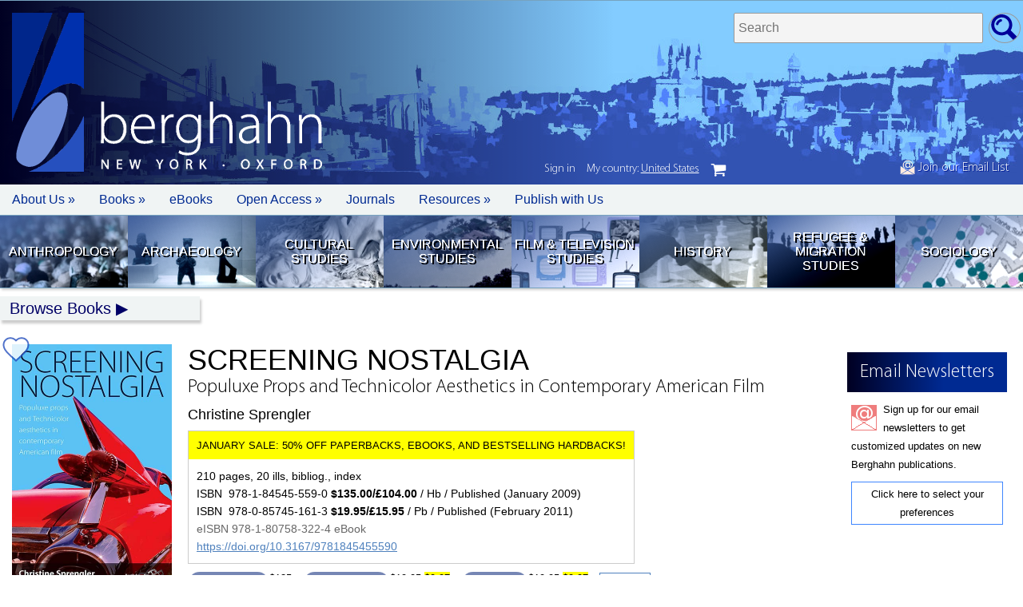

--- FILE ---
content_type: text/html; charset=UTF-8
request_url: https://www.berghahnbooks.com/title/SprenglerScreening/recommend
body_size: 11625
content:
<!DOCTYPE html>
<html>
<head>
	<meta http-equiv="Content-Type" content="text/html; charset=utf-8"/>
	<meta name="viewport" content="width=device-width, initial-scale=1.0" />
	<script src="/_assets/js/jquery.js"></script>
	<script src="/_assets/js/app.js"></script>
	<script src="/_assets/js/lazy.js"></script>
	<script src="/_assets/js/jellybooks.excerpts-1.1.0.js"></script>
	<link rel="stylesheet" media="screen" href="/_assets/css/font.css" />
	<link rel="stylesheet" media="screen" href="/_assets/css/style.css" />
	<link rel="stylesheet" media="screen" href="/_assets/css/jellybooks.excerpts-1.1.0.css" />
	<!-- Global site tag (gtag.js) - Google Ads: 961995045 --> 
	<script async src="https://www.googletagmanager.com/gtag/js?id=AW-961995045"></script>
	<script>
	window.dataLayer = window.dataLayer || [];
	function gtag(){dataLayer.push(arguments);}
	gtag('js', new Date());

	gtag('config', 'AW-961995045');
	</script>
	<script type='text/javascript' src='https://platform-api.sharethis.com/js/sharethis.js#property=5be33122c7a94700121460fa&product=sop' async='async'></script>
	<script defer data-domain="berghahnbooks.com" add-file-types="epub" src="https://plausible.io/js/script.file-downloads.tagged-events.js"></script>
<script type="text/javascript" src="/_assets/js/region_list.js"></script><script type="text/javascript">var country="United States";</script><script type="text/javascript">var geoCode="US";</script>	
<!--
<span id="announcement" style="color:#FFF;"><a href="/bestseller25/">SALE NOW ON: 25% Off our 2024 Best Sellers in all formats!</a></span>
//-->
		<style>
		/*
		announcement {display:none;}
		nav.login {top:233px;}
		*/
		</style>

		<style type="text/css">
		cart_button.uk {display:none;}
		</style>
		<title>Screening Nostalgia: Populuxe Props and Technicolor Aesthetics in Contemporary American Film | BERGHAHN BOOKS</title><meta name="keywords" content="Berghahn Books academic scholarly publisher press social anthropology archaeology humanities refugee migration geography history film"><meta name="description" content=""><meta property="og:url"           content="https://www.berghahnbooks.com/title/SprenglerScreening" /><meta property="og:type"          content="website" /><meta property="og:title"         content="Screening Nostalgia: Populuxe Props and Technicolor Aesthetics in Contemporary American Film | Berghahn Books" /><meta property="og:description"   content="Independent Publishing since 1994" /><meta property="og:image"         content="https://www.berghahnbooks.com/covers/SprenglerScreening.jpg" /><meta name="twitter:card" content="summary_large_image"><meta name="twitter:site" content="@berghahnbooks"><meta name="twitter:creator" content="@berghahnbooks"><meta name="twitter:title" content="Screening Nostalgia: Populuxe Props and Technicolor Aesthetics in Contemporary American Film | Berghahn Books"><meta name="twitter:description" content="Independent Publishing since 1994"><meta name="twitter:image" content="https://www.berghahnbooks.com/covers/SprenglerScreening.jpg"><meta name="citation_title" content="Screening Nostalgia: Populuxe Props and Technicolor Aesthetics in Contemporary American Film"><meta name="citation_isbn" content="9781845455590"><meta name="citation_doi" content="10.3167/9781845455590"><meta name="authors" content="Christine Sprengler"><meta name="publication_date" content="2011-02-01"><meta name="publisher" content="Berghahn Books"></head><body class="title SprenglerScreening USD"><container><header><span id="header_signup"><a href="//www.berghahnbooks.com/email/"><img src="//www.berghahnbooks.com/_assets/img/icon/icon_signup.png" style="height:19px; width:auto;" /> Join our Email List</a></span>				<!-- <img id="bookseller_logo" src="/_assets/img/logo_bookseller_award.png"> -->
				<logo>
					<a href="/" title="Home Page"><img src="/_assets/img/logo/logo.png" width="90" height="199" alt="Berghahn Books Logo" border="0" /></a>					<h1>berghahn <span>New York &middot; Oxford</span></h1>
				
				</logo>
			<search>
				<form method="post" action="/search/">
					<fieldset>
						<label>Search titles </label>
						<input type="text" name="search_needle" size="35" maxlength="50" placeholder="Search" required />
						<input type="hidden" name="flag" />
						<input type="submit" value="go" />
					</fieldset>	
				</form>
			</search></header>		<nav id="topbar">
			<ul>
				<li class="mobile"><a href="/" role="button" tabIndex="0"> </a></li>
				<li class="about"><a href="javascript://" role="button" tabIndex="0">About Us &raquo</a>
					<ul>
						<li><a href="/about/mission-statement/">Mission Statement</a></li>
						<li><a href="/about/our-history/">Our History</a></li>
						<li><a href="/about/notable-publications/">Notable Publications</a></li> 
						<li><a href="/about/who-is-who/">Who's Who</a></li> 
						<li><a href="/about/contact/">Contact Us</a></li>
						<li><a href="/about/awards/">Awards</a></li>						
						<li><a href="/about/partners/">Partners</a></li>
						<li><a href="/privacy-policy/">Privacy Policy</a></li> 
						<li><a href="/ai-policy/">AI Policy</a></li> 
					</ul>
				</li>
				<li class="books"><a href="javascript://" role="button" tabIndex="0">Books &raquo;</a>
					<ul> 	 
						<li><a href="/librarians/">For Librarians</a></li>
						<li><a href="//">For Instructors &raquo</a>
							<ul>	
								<li><a href="/books-for-course-use/">Course Use</a></li>
								<li><a href="/texts4teaching/">Texts for Teaching</a></li>
							</ul>
						</li>						
						<li><a href="#">For Orders &raquo</a>
							<ul>
								<li><a href="/customer-service/">Customer Service</a></li>
								<li><a href="/agents-reps/">Agents/Reps</a></li>
								<li><a href="/customer-service/">How to Order</a></li>
							</ul>
						</li>	
						<li><a href="/review-copies/">Journal Review Copies</a></li>
						<li><a href="/rights/">Rights &amp; Permissions</a></li>						
					</ul>
				</li>	
				<li class="ebooks"><a href="/ebooks/">eBooks</a></li>	
				<li class="openaaccess"><a href="/open-access/">Open Access &raquo</a>
					<ul>	
						<li><a href="/open-access/migration-development">Migration &amp; Development Studies Collection</a></li>
						<li><a href="/open-access/support-our-oa-initiatives">Support our OA Initiatives</a></li>
					</ul>
				</li>
				<li class="journals"><a href="/journals/">Journals</a></li>
				<li class="resources"><a href="javascript://" role="button" tabIndex="0">Resources &raquo;</a>
					<ul>
						<li><a href="/conferences/">Conferences/Events</a></li>
						<li><a href="/catalogs/">Catalogs &amp; Flyers</a></li>
						<li><a href="/samplers/">Free Chapter Samplers</a></li>
						<li><a href="/blogs/">Blogs</a></li>
						<li><a href="/podcast/">Podcast</a></li>
						<li><a href="/multimedia/">Multimedia Content</a></li>
						<li><a href="/email/">Newsletter Sign Up</a></li>
					</ul>						
				</li>
				<li class="authors"><a href="/authors/">Publish with Us</a></li>				
			</ul>
		</nav>			<nav id="quick_links">
			<ul> 
				<li class="anth">
					<a href="//www.berghahnbooks.com/anthropology" title="Anthropology">Anthropology</a>
				</li>	 
				<li class="arch">
					<a href="//www.berghahnbooks.com/archaeology" title="Archaeology">Archaeology</a>
				</li>		
				<li class="cult">
					<a href="//www.berghahnbooks.com/cultural-studies" title="Cultural Studies">Cultural Studies</a>
				</li>
				<li class="envi">
					<a href="//www.berghahnbooks.com/environmental-studies" title="Environmental Studies">Environmental Studies</a>
				</li>	
				<li class="film">
					<a href="//www.berghahnbooks.com/film-studies" title="Film Studies">Film &amp; Television Studies</a> 
				</li>
				<li class="hist">
					<a href="//www.berghahnbooks.com/history" title="History">History</a>
				</li>				
				<li class="refu">
					<a href="//www.berghahnbooks.com/refugee-and-migration-studies" title="Refugee &amp; Migration Studies">Refugee &amp; Migration Studies</a>
				</li>
				<li class="soci">
					<a href="//www.berghahnbooks.com/sociology" title="Sociology">Sociology</a>
				</li>					
			</ul>
		</nav><!-- topnav -->
			<div id="topnav" class="hide">
				<a href="//www.berghahnbooks.com/browse/" id="browse">Browse Books</a>
				<ul>
					<li><a href="//www.berghahnbooks.com/browse/byauthor" id="author">By Author</a> (A-Z) | <a href="//www.berghahnbooks.com/browse/bytitle" id="title">By Title</a> (A-Z)</li>
					<li><a href="//www.berghahnbooks.com/browse/bysubject" id="subject">By Subject</a>
						<ul class="subject">
						<li><a href="//www.berghahnbooks.com/anthropology/">Anthropology</a>
							<ul>
								<li><a href="//www.berghahnbooks.com/browse/bysubject/anthropology-all">All titles</a></li>
								<li><a href="//www.berghahnbooks.com/browse/bysubject/anthropology">General Anthropology</a></li>
								<li><a href="//www.berghahnbooks.com/browse/bysubject/religion">Anthropology of Religion</a></li>
								<li><a href="//www.berghahnbooks.com/browse/bysubject/applied-anthropology">Applied Anthropology</a></li>
								<li><a href="//www.berghahnbooks.com/browse/bysubject/food-and-nutrition">Food &amp; Nutrition</a></li>
								<li><a href="//www.berghahnbooks.com/browse/bysubject/medical-anthropology">Medical Anthropology</a></li>
								<li><a href="//www.berghahnbooks.com/browse/bysubject/political-economy">Political &amp; Economic Anthropology</a></li>
								<li><a href="//www.berghahnbooks.com/browse/bysubject/theory-methodology-anthropology">Theory &amp; Methodology</a></li>								
							</ul>
						</li>
						<li><a href="//www.berghahnbooks.com/archaeology/">Archaeology</a>
							<ul>
								<li><a href="//www.berghahnbooks.com/browse/bysubject/archaeology">All titles</a></li>
							</ul>
						</li>
						<li><a href="//www.berghahnbooks.com/cultural-studies/">Cultural Studies</a>
							<ul>
								<li><a href="//www.berghahnbooks.com/browse/bysubject/cultural-studies-all">All titles</a></li>
								<li><a href="//www.berghahnbooks.com/browse/bysubject/cultural-studies">General</a></li>
								<li><a href="//www.berghahnbooks.com/browse/bysubject/heritage-studies">Heritage Studies</a></li>
								<li><a href="//www.berghahnbooks.com/browse/bysubject/museum-studies">Museum Studies</a></li>
								<li><a href="//www.berghahnbooks.com/browse/bysubject/literary-studies">Literary Studies</a></li>
								<li><a href="//www.berghahnbooks.com/browse/bysubject/media-studies">Media Studies</a></li>	
								<li><a href="//www.berghahnbooks.com/browse/bysubject/performance-studies">Performance Studies</a></li>
							</ul>
						</li>
						<li><a href="//www.berghahnbooks.com/browse/bysubject/development-studies">Development Studies</a>
							<ul>
								<li><a href="//www.berghahnbooks.com/browse/bysubject/development-studies">All titles</a></li>
								<li><a href="//www.berghahnbooks.com/browse/bysubject/sustainable-development-goals">Sustainable Development Goals</a></li>
							</ul>
						</li>
						<li><a href="//www.berghahnbooks.com/browse/bysubject/educational-studies">Educational Studies</a>
							<ul>
								<li><a href="//www.berghahnbooks.com/browse/bysubject/educational-studies">All titles</a></li>
							</ul>
						</li>
						<li><a href="//www.berghahnbooks.com/browse/bysubject/environmental-studies">Environmental Studies</a>
							<ul>	 
								<li><a href="//www.berghahnbooks.com/browse/bysubject/environmental-studies-all">All titles</a></li>
							</ul>
						</li>
						<li><a href="//www.berghahnbooks.com/browse/bysubject/film-studies">Film &amp; Television Studies</a>
							<ul>
								<li><a href="//www.berghahnbooks.com/browse/bysubject/film-studies">All titles</a></li>
							</ul>
						</li>
						<li><a href="//www.berghahnbooks.com/browse/bysubject/gender-studies">Gender Studies</a>
							<ul>
								<li><a href="//www.berghahnbooks.com/browse/bysubject/gender-studies">All titles</a></li>
							</ul>
						</li>
						<li><a href="//www.berghahnbooks.com/history/">History</a>
							<ul>
								<li><a href="//www.berghahnbooks.com/browse/bysubject/history-all">All titles</a></li>
								<li><a href="//www.berghahnbooks.com/browse/bysubject/history">General</a></li> 
								<li><a href="//www.berghahnbooks.com/browse/bysubject/colonialism">Colonial History</a></li>
								<li><a href="//www.berghahnbooks.com/browse/bysubject/genocide-studies">Genocide History</a></li>
								<li><a href="//www.berghahnbooks.com/browse/bysubject/jewish-studies">Jewish Studies</a></li>
								<li><a href="//www.berghahnbooks.com/browse/bysubject/memory-studies">Memory Studies</a></li>
								<li><a href="//www.berghahnbooks.com/browse/bysubject/early-modern-history">Medieval/Early Modern</a></li>
								<li><a href="//www.berghahnbooks.com/browse/bysubject/18th-19th-century-history">18th-/19th-Century</a></li>
								<li><a href="//www.berghahnbooks.com/browse/bysubject/WWI-history">WWI</a></li>
								<li><a href="//www.berghahnbooks.com/browse/bysubject/WWII-history">WWII</a></li>
								<li><a href="//www.berghahnbooks.com/browse/bysubject/20th-century-history">20th Century to Present</a></li>								
							</ul>
						</li>
						<li><a href="//www.berghahnbooks.com/mobility-studies/">Mobility Studies</a>
							<ul> 
								<li><a href="//www.berghahnbooks.com/browse/bysubject/mobility-studies-all">All titles</a>
								<li><a href="//www.berghahnbooks.com/browse/bysubject/mobility-studies">General</a>
								<li><a href="//www.berghahnbooks.com/browse/bysubject/refugee-and-migration-studies">Refugee &amp; Migration Studies</a></li>
								<li><a href="//www.berghahnbooks.com/browse/bysubject/transport-studies">Transport Studies</a></li>
								<li><a href="//www.berghahnbooks.com/browse/bysubject/travel-and-tourism">Travel &amp; Tourism</a></li>
							</ul>
						</li>
						<li><a href="//www.berghahnbooks.com/browse/bysubject/sociology">Sociology</a>
							<ul>
								<li><a href="//www.berghahnbooks.com/browse/bysubject/sociology">All titles</a></li>
							</ul>
						</li>
						<li><a href="//www.berghahnbooks.com/browse/bysubject/peace-and-conflict-studies">Peace &amp; Conflict Studies</a>
							<ul>	 
								<li><a href="//www.berghahnbooks.com/browse/bysubject/peace-and-conflict-studies">All titles</a></li>
							</ul></li>
						<li><a href="//www.berghahnbooks.com/browse/bysubject/urban-studies">Urban Studies</a>
							<ul>	 
								<li><a href="//www.berghahnbooks.com/browse/bysubject/urban-studies">All titles</a></li>
							</ul></li>
					</ul></li>
					<li><a href="//www.berghahnbooks.com/browse/byarea" id="area">By Area</a>
						<ul class="area">
						<li><a href="//www.berghahnbooks.com/browse/byarea/africa">Africa</a></li>
						<li><a href="//www.berghahnbooks.com/browse/byarea/asia">Asia</a></li>
						<li><a href="//www.berghahnbooks.com/browse/byarea/asia-pacific">Asia-Pacific</a></li>
						<li><a href="//www.berghahnbooks.com/browse/byarea/middle-east-and-israel">Middle East/Israel</a></li>
						<li><a href="//www.berghahnbooks.com/browse/byarea/circumpolar">Circumpolar</a></li>
						<li><a href="//www.berghahnbooks.com/browse/byarea/north-america">North America</a></li>
						<li><a href="//www.berghahnbooks.com/browse/byarea/latin-america">Latin America</a></li>
						<li><a href="//www.berghahnbooks.com/browse/byarea/europe">Europe</a></li>
						<li><a href="//www.berghahnbooks.com/browse/byarea/northern-europe">Northern Europe</a></li>
						<li><a href="//www.berghahnbooks.com/browse/byarea/southern-europe">Southern Europe</a></li>
						<li><a href="//www.berghahnbooks.com/browse/byarea/central-eastern-europe">Central/Eastern Europe</a></li>
						<li><a href="//www.berghahnbooks.com/browse/byarea/france">France</a></li>
						<li><a href="//www.berghahnbooks.com/browse/byarea/germany">Germany</a></li>	
					</ul></li>
					<li><a href="//www.berghahnbooks.com/series/" id="series">By Series</a></li>
					<li><a href="/new-in-paperback/">New Paperbacks</a></li>
					<li><a href="/new-ebooks/">New eBooks</a></li>
				</ul>
			</div><main><script type="application/ld+json">
	{
		"@context": "http://schema.org",
		"@type": "Book",
		"url" : "https://www.berghahnbooks.com/title/SprenglerScreening",
		"author":[
						{"@type":"Person","name":"Christine Sprengler"}
		],
				"bookFormat": "http://schema.org/Hardcover",
		"datePublished": "2011-02-01",
		"image": "https://www.berghahnbooks.com/covers/SprenglerScreening.jpg",
		"inLanguage": "English",
		"isbn": "9781845455590",
		"name": "Screening Nostalgia",
		"numberOfPages": "210",
		"description": "
	&quot;In this fascinating in-depth study of the impact of nostalgia on contemporary American cinema, Christine Sprengler unpicks the history of the concept and explores its significance in theory and practice. She offers a lucid analysis of the development of nostalgia in American society and culture, navigating a path through the key debates and aligning herself with recent attempts to recuperate its critical potential. This journey opens up the myriad permutations of nostalgia across visual and material culture and their interface with cinema, with the 1950s emerging as a privileged moment. Four case studies (Sin City, Far From Heaven, The Aviator and The Good German) analyse the ways in which aspects of visual design such as props, costume and colour contribute to the nostalgic aesthetic, allowing for both critical distance and emotion. Written with verve, style and impressive attention to detail, Screening Nostalgia is an invaluable addition to existing scholarship. It is also essential reading for anyone interested in the ways in which we access the past through cinema.&quot;&nbsp;&nbsp;&middot;&nbsp;&nbsp;Pam Cook, Professor Emerita in Film, University of Southampton
",
		"offers": [{
			"@type": "Offer",
			"availability": "http://schema.org/InStock",
			"price": "135.00",
			"priceCurrency": "USD"
		},
		{
			"@type": "Offer",
			"availability": "http://schema.org/InStock",
			"price": "104.00",
			"priceCurrency": "GBP"
		}],
			"publisher": {
			"@type": "Organization",
			"name": "Berghahn Books"
		}
	}
</script><container><column><img class="cover" src="//www.berghahnbooks.com/covers/SprenglerScreening.jpg" width="200" border="0"  onError="this.style.display='none'"  alt="Screening Nostalgia: Populuxe Props and Technicolor Aesthetics in Contemporary American Film" /><p style="padding:5px; text-align:center; background:#DEDEDE; margin-bottom:5px;"><a href="#toc" onclick="document.getElementsByClassName('expand_toc')[0].click();">View Table of Contents</a></p>
<!-- Look inside --><!-- missing preview for 9781807583224 --><!-- Look Inside -->
<google_preview><script src="https://books.google.com/books/previewlib.js"></script><script>GBS_setLanguage('en');</script><script>GBS_insertPreviewButtonPopup('ISBN:9781807583224');</script>
</google_preview><br /><!-- ShareThis BEGIN --><div class="sharethis-inline-share-buttons"></div><!-- ShareThis END --><section id="signup"><h1>Email Newsletters</h1>
<p>
Sign up for our email newsletters to get customized updates on new Berghahn publications.
</p>
<p>
<a href="/email">Click here to select your preferences</a>
</p></section></column><column><book_title><h1>Screening Nostalgia</h1><h2>Populuxe Props and Technicolor Aesthetics in Contemporary American Film</h2><h3>Christine Sprengler</h3></book_title>					<book_info><p>210 pages, 20 ills, bibliog., index</p><p>ISBN &nbsp;978-1-84545-559-0 <b> $135.00/&pound;104.00</b> / Hb / Published (January&nbsp;2009)</p><p>ISBN &nbsp;978-0-85745-161-3 <b> $19.95/&pound;15.95</b> / Pb / Published (February&nbsp;2011)</p><p><span style="color:#666;">eISBN 978-1-80758-322-4 eBook</span></p><p><a href="https://doi.org/10.3167/9781845455590">https://doi.org/10.3167/9781845455590</a></p></book_info><br /><order_info class="">		
				<cart_button>
		<button class="snipcart-add-item"
		  data-item-id="9781845455590"
		  data-item-price="{&quot;usd&quot;:135.00, &quot;gbp&quot;:104.00}"
		  data-item-url="/title/SprenglerScreening"
		  data-item-description="Screening Nostalgia: Populuxe Props and Technicolor Aesthetics in Contemporary American Film | Christine Sprengler"
		  data-item-image="/covers/SprenglerScreening.jpg"
		  data-item-name="Screening Nostalgia Hb"
		  data-item-categories="hardback|film-studies|north-america"
		  data-item-weight="900">
		  Buy Hardback		</button>
		</cart_button>
		
				<cart_button>
		<button class="snipcart-add-item"
		  data-item-id="9780857451613"
		  data-item-price="{&quot;usd&quot;:19.95, &quot;gbp&quot;:15.95}"
		  data-item-url="/title/SprenglerScreening"
		  data-item-description="Screening Nostalgia: Populuxe Props and Technicolor Aesthetics in Contemporary American Film | Christine Sprengler"
		  data-item-image="/covers/SprenglerScreening.jpg"
		  data-item-name="Screening Nostalgia Pb"
		  data-item-categories="paperback|film-studies|north-america"
		  data-item-weight="600">
		  Buy Paperback
		</button>
		</cart_button>
				<cart_button class="ebook">
		<button class="snipcart-add-item"
			data-item-id="9781807583224"
			data-item-price="{&quot;usd&quot;:19.95, &quot;gbp&quot;:15.95}"
			data-item-url="/title/SprenglerScreening"
			data-item-description="Screening Nostalgia: Populuxe Props and Technicolor Aesthetics in Contemporary American Film | Christine Sprengler"
			data-item-image="/covers/SprenglerScreening.jpg"
			data-item-name="Screening Nostalgia eBook"
			data-item-categories="ebook|film-studies|north-america"
			data-item-weight="0"
			data-item-max-quantity="1"
			data-item-shippable="false">
		  Buy eBook
		</button>
		</cart_button>
		<cart_button><a id="view_cart" href="#" class="snipcart-checkout">View Cart</a></cart_button><span class="small" style="display:inline-block; margin:20px 0 10px 0;">Your country: <script type='text/javascript'>document.write(country);</script> - <a href="javascript://" id="geo_edit">edit</a></span></order_info><span id="order_info" class="small" style="">&nbsp;</span><comp_info><a href="javascript://" title="Request a Review or Examination Copy (in Digital Format)">Request a Review or Examination Copy (in Digital Format)</a><ul><li><a href="https://berghahn-ereviews.eb20.com/Requests/EReview/9781807583224">If you are a periodical or other publication reviewing our content.</a><li><a href="https://berghahn-einspections.eb20.com/Requests/EInspection/9781807583224">If you are a professor requesting an examination copy.</a></ul></comp_info><a href="/title/SprenglerScreening/recommend#lib_rec" class="lib_rec"><span>Recommend to your Library</span></a><a title="Available in GOBI" href="	http://www.gobi3.com/hx/Falcon.ashx?location=basicsearchsubmit&type=BusyPod&basicsearchinputtype=Isbn&basicsearchinputmode=AdvancedAny&basicsearchinput=9781845455590" class="gobi_icon"><span>Available in GOBI&reg;</span></a><!-- END NOTE --><!-- BEGIN AWARDS --><!-- END AWARDS --><!-- BEGIN REVIEWS --><h3>Reviews</h3><p>
	<i>&quot;</i>Screening Nostalgia<i> provides a cogent summary of the history of America&rsquo;s love affair with nostalgia as well as offering useful examples of how to mobilize nostalgia in critically sophisticated ways. The text is engaging and accessible and should have wide appeal, particularly among scholars and students of film and American cultural history.&quot;</i><b>&nbsp;&nbsp;&middot;&nbsp;&nbsp;Southwest Journal of Cultures</b></p>
<p>
	<em>&quot;The excellence of the scholarship (the bibliography alone covers a daunting range of fields from seventeenth-century medical case histories through to cutting edge critical theory) and the persuasive arguments which she presents do indeed develop a thorough and solid foundation for her theory of nostalgia in film, which can become an indispensible springboard for future research.&quot;</em><strong>&nbsp;&nbsp;&middot;&nbsp;&nbsp;Scope</strong></p>
<!-- END REVIEWS --><!-- BEGIN DESCRIPTION --><h3>Description</h3><p>
	<i>&quot;In this fascinating in-depth study of the impact of nostalgia on contemporary American cinema, Christine Sprengler unpicks the history of the concept and explores its significance in theory and practice. She offers a lucid analysis of the development of nostalgia in American society and culture, navigating a path through the key debates and aligning herself with recent attempts to recuperate its critical potential. This journey opens up the myriad permutations of nostalgia across visual and material culture and their interface with cinema, with the 1950s emerging as a privileged moment. Four case studies (</i>Sin City<i>, </i>Far From Heaven<i>, </i>The Aviator<i> and </i>The Good German<i>) analyse the ways in which aspects of visual design such as props, costume and colour contribute to the nostalgic aesthetic, allowing for both critical distance and emotion. Written with verve, style and impressive attention to detail, <i>Screening Nostalgia</i> is an invaluable addition to existing scholarship. It is also essential reading for anyone interested in the ways in which we access the past through cinema.&quot;</i><b>&nbsp;&nbsp;&middot;&nbsp;&nbsp;Pam Cook</b>, Professor Emerita in Film, University of Southampton</p>
<!-- END DESCRIPTION --><!-- BEGIN BIOS --><author_info><p>
	<b>Christine Sprengler</b> is an Assistant Professor in the Visual Arts Department at the University of Western Ontario. She received her Ph.D. in Film Studies from the University of London in 2004 and has published on British and American cinema.</p>
</author_info><!-- END BIOS --><h5 class="subjects"><b>Subject: </b><a href="/browse/bysubject/film-studies">Film and Television Studies</a></h5><h5 class="areas"><b>Area: </b><a href="/browse/byarea/north-america">North America</a></h5><label class="subject_codes"><input type="checkbox" name="subject_codes" value="Subject Codes" /><span>Subject Codes</span><subject_codes><p><b>LC:</b> PN1995.9.N67 S67 2009</p><p><b>BL:</b> YK.2009.a.24492</p><p><b>BISAC:</b><br />PER004010 PERFORMING ARTS/Film & Video/Direction & Production;<br />PER004000 PERFORMING ARTS/Film & Video/General</p><p><b>THEMA:</b> <span class="thema">ATFX</span>; <span class="thema">ATF</span></p><script></script></subject_codes></label><!-- BEGIN TOC --><br /><br /><a name="toc"></a><h3>Contents</h3><label class="toc"><input type="checkbox" name="toc" value="ToC" class="expand_toc" /><span>Expand ToC</span><toc><p>
	List of Illustrations<br />
	Acknowledgements</p>
<p>
	<strong>Introduction</strong></p>
<p>
	<b>Chapter 1.</b> Setting the Stage: The History of Nostalgia<br />
	<b>Chapter 2.</b> The Fifties: Nostalgia&rsquo;s Privileged Object and the Origins of its Dominant American Strain<br />
	<b>Chapter 3.</b> The Nostalgia Film in Practice and Theory<br />
	<b>Chapter 4.</b> <i>Sin City</i>: Reading the Tails of a Populuxe Prop<br />
	<b>Chapter 5.</b> <i>Far From Heaven</i>: Creative Agency, Social History and the Expressive Potential of Costume<br />
	<b>Chapter 6.</b> <i>The Aviator</i>: Deliberate Archaism, Technicolor Aesthetics and Style as Substance</p>
<p>
	<b>Conclusion:</b> <i>The Good German</i> and the Good of Nostalgia</p>
<p>
	Filmography<br />
	References<br />
	Index</p>
</toc></label><p><a href="javascript:scrollTo(0,0)">Back to Top</a></p><!-- END TOC --><div id="related-titles"><br /><hr style="border-top:1px solid #DDD; margin:15px 0 15px 0;" /><h3>Of Related Interest</h3><br /><related_titles><item><a href="/title/FalkowskaPolitical"><img src="/covers/FalkowskaPolitical.jpg" alt="The Political Films of Andrzej Wajda" /></a><a href="/title/FalkowskaPolitical"><h3>The Political Films of Andrzej Wajda</h3><h4>Dialogism in <i>Man of Marble, Man of Iron, </i>and <i>Danton</i></h4></a></item><item><a href="/title/HardtFrom"><img src="/covers/HardtFrom.jpg" alt="From Caligari to California" /></a><a href="/title/HardtFrom"><h3>From Caligari to California</h3><h4>Eric Pommer's Life in the International Film Wars</h4></a></item><item><a href="/title/JungBeyond"><img src="/covers/JungBeyond.jpg" alt="Beyond Caligari" /></a><a href="/title/JungBeyond"><h3>Beyond Caligari</h3><h4>The Films of Robert Wiene</h4></a></item><item><a href="/title/RogersSofia"><img src="/covers/RogersSofia.jpg" alt="Sofia Coppola" /></a><a href="/title/RogersSofia"><h3>Sofia Coppola</h3><h4>The Politics of Visual Pleasure</h4></a></item></related_titles></div><br /><br /><fixed_panel><a name="lib_rec"></a>	 
<form name="form" id="lib_rec" class="checkSubmit" action="" enctype="multipart/form-data" method="POST">
<input type="hidden" name="antispam" value="1768850761" /> 
<input type="hidden" name="subject" value="Library Recommendation"> 
<input type="hidden" name="action" value="/form"> 
<input type="hidden" name="rowtag" value="SprenglerScreening"> 
<input type="hidden" name="title" value="Screening Nostalgia"> 
<input type="hidden" name="subtitle" value="Populuxe Props and Technicolor Aesthetics in Contemporary American Film"> 
<input type="hidden" name="ISBN" value="9781845455590 (Hb)"> 
<input type="hidden" name="eISBN" value="9781807583224"> 
<input type="hidden" name="price" value="135.00"> 

<h1>Library Recommendation Form</h1>

<fieldset>
	<label for="Librarian Email">Librarian Email:</label> <input type="email" size="35" maxlength="45" name="LibrarianEmail" required />
</fieldset>

<p>
Dear Librarian,
</p>
<p>
I would like to recommend <b><i><span style="text-transform:uppercase;">Screening Nostalgia</span> Populuxe Props and Technicolor Aesthetics in Contemporary American Film</i></b> for the library. Please include it in your next purchasing review with my strong recommendation. The RRP is: $135.00 
</p>
<p>
I recommend this title for the following reasons:
</p>
<fieldset>	
	<p>
		<input type="checkbox" name="BENEFIT" /> BENEFIT FOR THE LIBRARY: This book will be a valuable addition to the library's collection.<br />
	</p>
	<p>
		<input type="checkbox" name="REFERENCE" /> REFERENCE: I will refer to this book for my research/teaching work.
	</p>
	<p>	
		<input type="checkbox" name="STUDENT" /> STUDENT REFERRAL: I will regularly refer my students to the book to assist their studies.
	</p>
	<p>	
		<input type="checkbox" name="AFFILIATION" /> OWN AFFILIATION: I am an editor/contributor to this book or another book in the Series (where applicable) and/or on the Editorial Board of the Series, of which this volume is part.
	</p>
</fieldset>
<br />	
<fieldset>
	<label for="Requested By">Requested by:</label> <input type="text" size="35" maxlength="45" name="RequestedBy" required />	
</fieldset>													   
<fieldset>
	<label for="Department">Department:</label> <input type="text" size="35" maxlength="45" name="Department" />
</fieldset>	  
<fieldset>
	<label for="Position">Position:</label> <input type="text" size="35" maxlength="45" name="Position" />
</fieldset>
<fieldset class="hp">
	<label for="Email">Email:</label> <input type="email" size="35" maxlength="45" name="Email" value="" />
</fieldset>
<fieldset>
	<label for="From">Email:</label> <input type="email" size="35" maxlength="45" name="From" required />
</fieldset>

<p><br />
<div class="g-recaptcha" data-sitekey="6LchtNsSAAAAAGClH9G_bawOnc5uQJNzFGXzaGTx"></div>
<br />
<input type="submit" value="Submit" />

<script src="https://www.google.com/recaptcha/api.js"></script>

</p>

</form>	



</fixed_panel></column></container><script>

$(document).ready(function(){
	var is_sale = 0;
	$('button.snipcart-add-item').each(function(){
		var prices = $(this).attr('data-item-price');
		if (prices.indexOf('usd')>0) {
			prices = JSON.parse(prices);
			//if ($('body.USD').length>0) $(this).after('$'+prices.usd);
			//else $(this).after('£'+prices.gbp);
			
			var format = $(this).attr('data-item-categories');
			if (format.indexOf('paperback')>-1 || format.indexOf('ebook')>-1 || format.indexOf('sale2026')>-1) {
			//if (format.indexOf('sale2025')>-1) {
				
				if ($('body.USD').length>0) $(this).after('<strike>$'+prices.usd+'</strike> <span style="background-color:yellow;">$'+(prices.usd/2).toFixed(2)+'</span>');
				else $(this).after('<strike>£'+prices.gbp+'</strike> <span style="background-color:yellow;">£'+(prices.gbp/2).toFixed(2)+'</span>');
				is_sale = 1;
				
			}
			else {
				if ($('body.USD').length>0) $(this).after('$'+prices.usd);
				else $(this).after('£'+prices.gbp);
			}
			
		}
	});
	
	if (is_sale==1 /*&& $('body.USD').length>0*/) {
		$('book_info').addClass('flashsale');
	}
	
	
// Jelly books
excerpts.init();
// Jelly books

});

</script>
<style style="text/css">
body.title.CallanIntroductory.GBP cart_button:not(.ebook) {display:none!important;}
book_info.flashsale:before {content:'January Sale: 50% Off Paperbacks, eBooks, and bestselling Hardbacks!'; display:block; padding:10px; margin:-10px -10px 10px -10px; background-color:yellow; text-align:center; font-weight:normal; font-family:sans-serif; text-transform:uppercase;}
</style>
		</main> 
		
			<script>
	  window.SnipcartSettings = {
		publicApiKey: "ODJlYzFhMGEtZmE0OC00NGZiLWFkODEtMzQxMzY4MDZkYTBhNjM3NzMzNzcwMzk0ODk1ODQ2",
		loadStrategy: "on-user-interaction",
		/*templatesUrl: "/_assets/cart/snipcart-templates.html",*/
	  };
	</script>
	<script>
/*
(function(){var c,d;(d=(c=window.SnipcartSettings).version)!=null||(c.version="3.0");var s,S;(S=(s=window.SnipcartSettings).currency)!=null||(s.currency="usd");var l,p;(p=(l=window.SnipcartSettings).timeoutDuration)!=null||(l.timeoutDuration=2750);var w,u;(u=(w=window.SnipcartSettings).domain)!=null||(w.domain="cdn.snipcart.com");var m,g;(g=(m=window.SnipcartSettings).protocol)!=null||(m.protocol="https");var f,v;(v=(f=window.SnipcartSettings).loadCSS)!=null||(f.loadCSS=!0);var E=window.SnipcartSettings.version.includes("v3.0.0-ci")||window.SnipcartSettings.version!="3.0"&&window.SnipcartSettings.version.localeCompare("3.4.0",void 0,{numeric:!0,sensitivity:"base"})===-1,y=["focus","mouseover","touchmove","scroll","keydown"];window.LoadSnipcart=o;document.readyState==="loading"?document.addEventListener("DOMContentLoaded",r):r();function r(){window.SnipcartSettings.loadStrategy?window.SnipcartSettings.loadStrategy==="on-user-interaction"&&(y.forEach(function(t){return document.addEventListener(t,o)}),setTimeout(o,window.SnipcartSettings.timeoutDuration)):o()}var a=!1;function o(){if(a)return;a=!0;let t=document.getElementsByTagName("head")[0],n=document.querySelector("#snipcart"),i=document.querySelector('src[src^="'.concat(window.SnipcartSettings.protocol,"://").concat(window.SnipcartSettings.domain,'"][src$="snipcart.js"]')),e=document.querySelector('link[href^="'.concat(window.SnipcartSettings.protocol,"://").concat(window.SnipcartSettings.domain,'"][href$="snipcart.css"]'));n||(n=document.createElement("div"),n.id="snipcart",n.setAttribute("hidden","true"),document.body.appendChild(n)),$(n),i||(i=document.createElement("script"),i.src="".concat(window.SnipcartSettings.protocol,"://").concat(window.SnipcartSettings.domain,"/themes/v").concat(window.SnipcartSettings.version,"/default/snipcart.js"),i.async=!0,t.appendChild(i)),!e&&window.SnipcartSettings.loadCSS&&(e=document.createElement("link"),e.rel="stylesheet",e.type="text/css",e.href="".concat(window.SnipcartSettings.protocol,"://").concat(window.SnipcartSettings.domain,"/themes/v").concat(window.SnipcartSettings.version,"/default/snipcart.css"),t.prepend(e)),y.forEach(function(h){return document.removeEventListener(h,o)})}function $(t){!E||(t.dataset.apiKey=window.SnipcartSettings.publicApiKey,window.SnipcartSettings.addProductBehavior&&(t.dataset.configAddProductBehavior=window.SnipcartSettings.addProductBehavior),window.SnipcartSettings.modalStyle&&(t.dataset.configModalStyle=window.SnipcartSettings.modalStyle),window.SnipcartSettings.currency&&(t.dataset.currency=window.SnipcartSettings.currency),window.SnipcartSettings.templatesUrl&&(t.dataset.templatesUrl=window.SnipcartSettings.templatesUrl))}})();
*/
</script>
<script>
document.addEventListener('snipcart.ready', function() {
	Snipcart.api.session.setLanguage('en', {
		actions: {
		  continue_shopping: "Back",
		  back_to_orders: "Order History"
		}
	});
		var checkSession = Snipcart.api.customer.signout();
	checkSession.then(response => {
	    const cust = JSON.stringify(response);
		console.log(cust);
	});
		Snipcart.events.on('customer.signedin', (customer) => {
		console.log(`Customer ${customer.email} ${customer.billingAddress.name} just signed in.`);
		// set cookie
		createCookie('signedin','yes|'+customer.email+'|'+customer.billingAddress.name,1);
		setNav('signedin');
		setTimeout(function(){document.location.reload()},500);	
	});
	Snipcart.events.on('customer.signedout', () => {
		//unset cookie
		createCookie('signedin','',-1);
		setNav('signedout');	
		setTimeout(function(){document.location.reload()},500);		
	});
	const signout = document.querySelectorAll('.snipcart-customer-signout');

	signout.forEach(el => el.addEventListener('click', event => {
		Snipcart.api.customer.signout();
		createCookie('signedin','',-1);
	}));
	
});

document.addEventListener('DOMContentLoaded', (e) => {
	var y = readCookie('signedin');
	if (y) {
		console.log(y);
		setNav('signedin');
	}
	else {
		setNav('signedout');
		//Snipcart.api.customer.signout();
	}
	
});
function setNav(stat){
		var loginNav = document.getElementsByClassName('login');
		var loginNavbuttons = loginNav[0].getElementsByTagName('button');
		if (stat=='signedin') {
			loginNavbuttons[0].classList.remove("snipcart-customer-signin");
			loginNavbuttons[0].classList.remove("signin");
			loginNavbuttons[0].classList.add("snipcart-customer-signout");
			loginNavbuttons[0].innerHTML = 'Sign out';
		}
		else {
			loginNavbuttons[0].innerHTML = 'Sign in';
			//loginNavbuttons[1].innerHTML = ' ';
		}
	}
</script>
		<!--<link rel="stylesheet" href="https://cdnjs.cloudflare.com/ajax/libs/flag-icon-css/6.6.4/css/flag-icons.min.css" integrity="sha512-uvXdJud8WaOlQFjlz9B15Yy2Au/bMAvz79F7Xa6OakCl2jvQPdHD0hb3dEqZRdSwG4/sknePXlE7GiarwA/9Wg==" crossorigin="anonymous" referrerpolicy="no-referrer" />-->
		<nav class="login">
		<button class="snipcart-customer-signin signin">Sign In</button>		<button class="UK geo_edit">My country: <u>United States</u></button>
		<button><a href="#" class="snipcart-checkout">cart</a></button>
		</nav>		<script>
		$(document).ready(function(){ 
			if ($('body.title').length>0) {
				$('icon.favorite').addClass('off');
			}
		});
		</script>
			
	</container>
	
	<!-- footer -->

	<footer>
		<ul>
			<li>
				<social>
					<ul>
						<li>
							<a href="//www.berghahnbooks.com/email" title="Sign up for our email newsletters to get customized updates on new Berghahn publications">Email Newsletters</a>
						</li>
						<li>
							<a href="//www.facebook.com/BerghahnBooks" target="_blank" title="Berghahn Books on Facebook">Berghahn Books on Facebook</a>
						</li>
						<li id="social_tw">
							<a href="//bsky.app/profile/berghahnbooks.bsky.social" target="_blank" title="Berghahn Books on Bluesky">Berghahn Books on Bluesky</a>
							<!--
							<ul>
								<li><a href="//twitter.com/BerghahnBooks" target="_blank" title="Berghahn General Twitter">@BerghahnBooks</a></li>
								<li><a href="//twitter.com/BerghahnAnthro" target="_blank" title="Berghahn Anthropology Twitter">@BerghahnAnthro</a></li>
								<li><a href="//twitter.com/BerghahnHistory" target="_blank" title="Berghahn History Twitter">@BerghahnHistory</a></li>
								<li><a href="//twitter.com/BerghahnFilm" target="_blank" title="Berghahn Film Studies Twitter">@BerghahnFilm</a></li>
							</ul>//-->
						</li>
						<li>
							<a href="//www.youtube.com/channel/UCuh-JFDwm_HfzX1zJ92tzcw" target="_blank" title="Berghahn Books on Youtube">Berghahn Books on Youtube</a>
						</li>
						<li>
							<a href="//www.instagram.com/berghahnbooks/" target="_blank" title="Berghahn Books on Instagram">Berghahn Books on Instagram</a>
						</li>
						<li>
							<a href="https://www.berghahnbooks.com/feed/all" title="Berghahn RSS Feed">RSS Feed</a>
						</li>
					</ul>
				</social>
			</li>
			<li>Copyright &copy; 2026, <a href="//www.berghahnbooks.com">Berghahn Books</a>, New York &middot; Oxford
				<br />
				Email: <a href="mailto:support@berghahnbooksonline.com">support@berghahnbooksonline.com</a>
			</li>
		</ul>
	</footer>

	<div id="overlay"></div>
  <div id="zoom"></div>
	
		
	<link rel="preconnect" href="https://app.snipcart.com">
	<link rel="preconnect" href="https://cdn.snipcart.com">
	<link rel="stylesheet" href="https://cdn.snipcart.com/themes/v3.3.3/default/snipcart.css" />
	<script async src="https://cdn.snipcart.com/themes/v3.3.3/default/snipcart.js"></script>
	
	<div hidden id="snipcart" data-api-key="ZTQxODcwMjgtYmJhMS00NjA5LWFkMjMtM2JmNzUxNjkzMmIzNjM3NzMzNzcwMzk0ODk1ODQ2" data-config-modal-style="side">
		<address-fields section="top">
			<div>
				<snipcart-label for="phone">
					Phone number
				</snipcart-label>
				<snipcart-input name="phone" required placeholder="With +country code">
				</snipcart-input>
			</div>
		</address-fields>
		<billing section="bottom">
			<fieldset class="snipcart-form__set">
				<div class="snipcart-form__field">
					<snipcart-label class="snipcart__font--tiny" for="taxID">
					Tax ID
					</snipcart-label>
				<snipcart-input name="taxID"></snipcart-input>
				</div>
				<div class="snipcart-form__field">
					<div class="snipcart-form__field-checkbox">
						<snipcart-checkbox name="subscribeToNewsletter"></snipcart-checkbox>
						<snipcart-label for="subscribeToNewsletter" class="snipcart__font--tiny snipcart-form__label--checkbox">
							Subscribe to newsletter
						</snipcart-label>
					</div>
				</div>
				<div class="snipcart-form__field">
					<snipcart-label class="snipcart__font--tiny" for="ebook_for">
						Want to send the eBook to a friend? (for eBook gift purchases only)
					</snipcart-label>
					<snipcart-input name="ebook_for" placeholder="Enter their EMAIL address here" type="email"></snipcart-input>
				</div>
			</fieldset>
		</billing>
	</div>
		
	
<!-- Google tag (gtag.js) -->
<script async src="https://www.googletagmanager.com/gtag/js?id=G-W5K9N1Y3J7"></script>
<script>
  window.dataLayer = window.dataLayer || [];
  function gtag(){dataLayer.push(arguments);}
  gtag('js', new Date());

  gtag('config', 'G-W5K9N1Y3J7');
</script>

</body>
</html>	

--- FILE ---
content_type: text/html; charset=utf-8
request_url: https://www.google.com/recaptcha/api2/anchor?ar=1&k=6LchtNsSAAAAAGClH9G_bawOnc5uQJNzFGXzaGTx&co=aHR0cHM6Ly93d3cuYmVyZ2hhaG5ib29rcy5jb206NDQz&hl=en&v=PoyoqOPhxBO7pBk68S4YbpHZ&size=normal&anchor-ms=20000&execute-ms=30000&cb=pcw8jhmdq046
body_size: 49624
content:
<!DOCTYPE HTML><html dir="ltr" lang="en"><head><meta http-equiv="Content-Type" content="text/html; charset=UTF-8">
<meta http-equiv="X-UA-Compatible" content="IE=edge">
<title>reCAPTCHA</title>
<style type="text/css">
/* cyrillic-ext */
@font-face {
  font-family: 'Roboto';
  font-style: normal;
  font-weight: 400;
  font-stretch: 100%;
  src: url(//fonts.gstatic.com/s/roboto/v48/KFO7CnqEu92Fr1ME7kSn66aGLdTylUAMa3GUBHMdazTgWw.woff2) format('woff2');
  unicode-range: U+0460-052F, U+1C80-1C8A, U+20B4, U+2DE0-2DFF, U+A640-A69F, U+FE2E-FE2F;
}
/* cyrillic */
@font-face {
  font-family: 'Roboto';
  font-style: normal;
  font-weight: 400;
  font-stretch: 100%;
  src: url(//fonts.gstatic.com/s/roboto/v48/KFO7CnqEu92Fr1ME7kSn66aGLdTylUAMa3iUBHMdazTgWw.woff2) format('woff2');
  unicode-range: U+0301, U+0400-045F, U+0490-0491, U+04B0-04B1, U+2116;
}
/* greek-ext */
@font-face {
  font-family: 'Roboto';
  font-style: normal;
  font-weight: 400;
  font-stretch: 100%;
  src: url(//fonts.gstatic.com/s/roboto/v48/KFO7CnqEu92Fr1ME7kSn66aGLdTylUAMa3CUBHMdazTgWw.woff2) format('woff2');
  unicode-range: U+1F00-1FFF;
}
/* greek */
@font-face {
  font-family: 'Roboto';
  font-style: normal;
  font-weight: 400;
  font-stretch: 100%;
  src: url(//fonts.gstatic.com/s/roboto/v48/KFO7CnqEu92Fr1ME7kSn66aGLdTylUAMa3-UBHMdazTgWw.woff2) format('woff2');
  unicode-range: U+0370-0377, U+037A-037F, U+0384-038A, U+038C, U+038E-03A1, U+03A3-03FF;
}
/* math */
@font-face {
  font-family: 'Roboto';
  font-style: normal;
  font-weight: 400;
  font-stretch: 100%;
  src: url(//fonts.gstatic.com/s/roboto/v48/KFO7CnqEu92Fr1ME7kSn66aGLdTylUAMawCUBHMdazTgWw.woff2) format('woff2');
  unicode-range: U+0302-0303, U+0305, U+0307-0308, U+0310, U+0312, U+0315, U+031A, U+0326-0327, U+032C, U+032F-0330, U+0332-0333, U+0338, U+033A, U+0346, U+034D, U+0391-03A1, U+03A3-03A9, U+03B1-03C9, U+03D1, U+03D5-03D6, U+03F0-03F1, U+03F4-03F5, U+2016-2017, U+2034-2038, U+203C, U+2040, U+2043, U+2047, U+2050, U+2057, U+205F, U+2070-2071, U+2074-208E, U+2090-209C, U+20D0-20DC, U+20E1, U+20E5-20EF, U+2100-2112, U+2114-2115, U+2117-2121, U+2123-214F, U+2190, U+2192, U+2194-21AE, U+21B0-21E5, U+21F1-21F2, U+21F4-2211, U+2213-2214, U+2216-22FF, U+2308-230B, U+2310, U+2319, U+231C-2321, U+2336-237A, U+237C, U+2395, U+239B-23B7, U+23D0, U+23DC-23E1, U+2474-2475, U+25AF, U+25B3, U+25B7, U+25BD, U+25C1, U+25CA, U+25CC, U+25FB, U+266D-266F, U+27C0-27FF, U+2900-2AFF, U+2B0E-2B11, U+2B30-2B4C, U+2BFE, U+3030, U+FF5B, U+FF5D, U+1D400-1D7FF, U+1EE00-1EEFF;
}
/* symbols */
@font-face {
  font-family: 'Roboto';
  font-style: normal;
  font-weight: 400;
  font-stretch: 100%;
  src: url(//fonts.gstatic.com/s/roboto/v48/KFO7CnqEu92Fr1ME7kSn66aGLdTylUAMaxKUBHMdazTgWw.woff2) format('woff2');
  unicode-range: U+0001-000C, U+000E-001F, U+007F-009F, U+20DD-20E0, U+20E2-20E4, U+2150-218F, U+2190, U+2192, U+2194-2199, U+21AF, U+21E6-21F0, U+21F3, U+2218-2219, U+2299, U+22C4-22C6, U+2300-243F, U+2440-244A, U+2460-24FF, U+25A0-27BF, U+2800-28FF, U+2921-2922, U+2981, U+29BF, U+29EB, U+2B00-2BFF, U+4DC0-4DFF, U+FFF9-FFFB, U+10140-1018E, U+10190-1019C, U+101A0, U+101D0-101FD, U+102E0-102FB, U+10E60-10E7E, U+1D2C0-1D2D3, U+1D2E0-1D37F, U+1F000-1F0FF, U+1F100-1F1AD, U+1F1E6-1F1FF, U+1F30D-1F30F, U+1F315, U+1F31C, U+1F31E, U+1F320-1F32C, U+1F336, U+1F378, U+1F37D, U+1F382, U+1F393-1F39F, U+1F3A7-1F3A8, U+1F3AC-1F3AF, U+1F3C2, U+1F3C4-1F3C6, U+1F3CA-1F3CE, U+1F3D4-1F3E0, U+1F3ED, U+1F3F1-1F3F3, U+1F3F5-1F3F7, U+1F408, U+1F415, U+1F41F, U+1F426, U+1F43F, U+1F441-1F442, U+1F444, U+1F446-1F449, U+1F44C-1F44E, U+1F453, U+1F46A, U+1F47D, U+1F4A3, U+1F4B0, U+1F4B3, U+1F4B9, U+1F4BB, U+1F4BF, U+1F4C8-1F4CB, U+1F4D6, U+1F4DA, U+1F4DF, U+1F4E3-1F4E6, U+1F4EA-1F4ED, U+1F4F7, U+1F4F9-1F4FB, U+1F4FD-1F4FE, U+1F503, U+1F507-1F50B, U+1F50D, U+1F512-1F513, U+1F53E-1F54A, U+1F54F-1F5FA, U+1F610, U+1F650-1F67F, U+1F687, U+1F68D, U+1F691, U+1F694, U+1F698, U+1F6AD, U+1F6B2, U+1F6B9-1F6BA, U+1F6BC, U+1F6C6-1F6CF, U+1F6D3-1F6D7, U+1F6E0-1F6EA, U+1F6F0-1F6F3, U+1F6F7-1F6FC, U+1F700-1F7FF, U+1F800-1F80B, U+1F810-1F847, U+1F850-1F859, U+1F860-1F887, U+1F890-1F8AD, U+1F8B0-1F8BB, U+1F8C0-1F8C1, U+1F900-1F90B, U+1F93B, U+1F946, U+1F984, U+1F996, U+1F9E9, U+1FA00-1FA6F, U+1FA70-1FA7C, U+1FA80-1FA89, U+1FA8F-1FAC6, U+1FACE-1FADC, U+1FADF-1FAE9, U+1FAF0-1FAF8, U+1FB00-1FBFF;
}
/* vietnamese */
@font-face {
  font-family: 'Roboto';
  font-style: normal;
  font-weight: 400;
  font-stretch: 100%;
  src: url(//fonts.gstatic.com/s/roboto/v48/KFO7CnqEu92Fr1ME7kSn66aGLdTylUAMa3OUBHMdazTgWw.woff2) format('woff2');
  unicode-range: U+0102-0103, U+0110-0111, U+0128-0129, U+0168-0169, U+01A0-01A1, U+01AF-01B0, U+0300-0301, U+0303-0304, U+0308-0309, U+0323, U+0329, U+1EA0-1EF9, U+20AB;
}
/* latin-ext */
@font-face {
  font-family: 'Roboto';
  font-style: normal;
  font-weight: 400;
  font-stretch: 100%;
  src: url(//fonts.gstatic.com/s/roboto/v48/KFO7CnqEu92Fr1ME7kSn66aGLdTylUAMa3KUBHMdazTgWw.woff2) format('woff2');
  unicode-range: U+0100-02BA, U+02BD-02C5, U+02C7-02CC, U+02CE-02D7, U+02DD-02FF, U+0304, U+0308, U+0329, U+1D00-1DBF, U+1E00-1E9F, U+1EF2-1EFF, U+2020, U+20A0-20AB, U+20AD-20C0, U+2113, U+2C60-2C7F, U+A720-A7FF;
}
/* latin */
@font-face {
  font-family: 'Roboto';
  font-style: normal;
  font-weight: 400;
  font-stretch: 100%;
  src: url(//fonts.gstatic.com/s/roboto/v48/KFO7CnqEu92Fr1ME7kSn66aGLdTylUAMa3yUBHMdazQ.woff2) format('woff2');
  unicode-range: U+0000-00FF, U+0131, U+0152-0153, U+02BB-02BC, U+02C6, U+02DA, U+02DC, U+0304, U+0308, U+0329, U+2000-206F, U+20AC, U+2122, U+2191, U+2193, U+2212, U+2215, U+FEFF, U+FFFD;
}
/* cyrillic-ext */
@font-face {
  font-family: 'Roboto';
  font-style: normal;
  font-weight: 500;
  font-stretch: 100%;
  src: url(//fonts.gstatic.com/s/roboto/v48/KFO7CnqEu92Fr1ME7kSn66aGLdTylUAMa3GUBHMdazTgWw.woff2) format('woff2');
  unicode-range: U+0460-052F, U+1C80-1C8A, U+20B4, U+2DE0-2DFF, U+A640-A69F, U+FE2E-FE2F;
}
/* cyrillic */
@font-face {
  font-family: 'Roboto';
  font-style: normal;
  font-weight: 500;
  font-stretch: 100%;
  src: url(//fonts.gstatic.com/s/roboto/v48/KFO7CnqEu92Fr1ME7kSn66aGLdTylUAMa3iUBHMdazTgWw.woff2) format('woff2');
  unicode-range: U+0301, U+0400-045F, U+0490-0491, U+04B0-04B1, U+2116;
}
/* greek-ext */
@font-face {
  font-family: 'Roboto';
  font-style: normal;
  font-weight: 500;
  font-stretch: 100%;
  src: url(//fonts.gstatic.com/s/roboto/v48/KFO7CnqEu92Fr1ME7kSn66aGLdTylUAMa3CUBHMdazTgWw.woff2) format('woff2');
  unicode-range: U+1F00-1FFF;
}
/* greek */
@font-face {
  font-family: 'Roboto';
  font-style: normal;
  font-weight: 500;
  font-stretch: 100%;
  src: url(//fonts.gstatic.com/s/roboto/v48/KFO7CnqEu92Fr1ME7kSn66aGLdTylUAMa3-UBHMdazTgWw.woff2) format('woff2');
  unicode-range: U+0370-0377, U+037A-037F, U+0384-038A, U+038C, U+038E-03A1, U+03A3-03FF;
}
/* math */
@font-face {
  font-family: 'Roboto';
  font-style: normal;
  font-weight: 500;
  font-stretch: 100%;
  src: url(//fonts.gstatic.com/s/roboto/v48/KFO7CnqEu92Fr1ME7kSn66aGLdTylUAMawCUBHMdazTgWw.woff2) format('woff2');
  unicode-range: U+0302-0303, U+0305, U+0307-0308, U+0310, U+0312, U+0315, U+031A, U+0326-0327, U+032C, U+032F-0330, U+0332-0333, U+0338, U+033A, U+0346, U+034D, U+0391-03A1, U+03A3-03A9, U+03B1-03C9, U+03D1, U+03D5-03D6, U+03F0-03F1, U+03F4-03F5, U+2016-2017, U+2034-2038, U+203C, U+2040, U+2043, U+2047, U+2050, U+2057, U+205F, U+2070-2071, U+2074-208E, U+2090-209C, U+20D0-20DC, U+20E1, U+20E5-20EF, U+2100-2112, U+2114-2115, U+2117-2121, U+2123-214F, U+2190, U+2192, U+2194-21AE, U+21B0-21E5, U+21F1-21F2, U+21F4-2211, U+2213-2214, U+2216-22FF, U+2308-230B, U+2310, U+2319, U+231C-2321, U+2336-237A, U+237C, U+2395, U+239B-23B7, U+23D0, U+23DC-23E1, U+2474-2475, U+25AF, U+25B3, U+25B7, U+25BD, U+25C1, U+25CA, U+25CC, U+25FB, U+266D-266F, U+27C0-27FF, U+2900-2AFF, U+2B0E-2B11, U+2B30-2B4C, U+2BFE, U+3030, U+FF5B, U+FF5D, U+1D400-1D7FF, U+1EE00-1EEFF;
}
/* symbols */
@font-face {
  font-family: 'Roboto';
  font-style: normal;
  font-weight: 500;
  font-stretch: 100%;
  src: url(//fonts.gstatic.com/s/roboto/v48/KFO7CnqEu92Fr1ME7kSn66aGLdTylUAMaxKUBHMdazTgWw.woff2) format('woff2');
  unicode-range: U+0001-000C, U+000E-001F, U+007F-009F, U+20DD-20E0, U+20E2-20E4, U+2150-218F, U+2190, U+2192, U+2194-2199, U+21AF, U+21E6-21F0, U+21F3, U+2218-2219, U+2299, U+22C4-22C6, U+2300-243F, U+2440-244A, U+2460-24FF, U+25A0-27BF, U+2800-28FF, U+2921-2922, U+2981, U+29BF, U+29EB, U+2B00-2BFF, U+4DC0-4DFF, U+FFF9-FFFB, U+10140-1018E, U+10190-1019C, U+101A0, U+101D0-101FD, U+102E0-102FB, U+10E60-10E7E, U+1D2C0-1D2D3, U+1D2E0-1D37F, U+1F000-1F0FF, U+1F100-1F1AD, U+1F1E6-1F1FF, U+1F30D-1F30F, U+1F315, U+1F31C, U+1F31E, U+1F320-1F32C, U+1F336, U+1F378, U+1F37D, U+1F382, U+1F393-1F39F, U+1F3A7-1F3A8, U+1F3AC-1F3AF, U+1F3C2, U+1F3C4-1F3C6, U+1F3CA-1F3CE, U+1F3D4-1F3E0, U+1F3ED, U+1F3F1-1F3F3, U+1F3F5-1F3F7, U+1F408, U+1F415, U+1F41F, U+1F426, U+1F43F, U+1F441-1F442, U+1F444, U+1F446-1F449, U+1F44C-1F44E, U+1F453, U+1F46A, U+1F47D, U+1F4A3, U+1F4B0, U+1F4B3, U+1F4B9, U+1F4BB, U+1F4BF, U+1F4C8-1F4CB, U+1F4D6, U+1F4DA, U+1F4DF, U+1F4E3-1F4E6, U+1F4EA-1F4ED, U+1F4F7, U+1F4F9-1F4FB, U+1F4FD-1F4FE, U+1F503, U+1F507-1F50B, U+1F50D, U+1F512-1F513, U+1F53E-1F54A, U+1F54F-1F5FA, U+1F610, U+1F650-1F67F, U+1F687, U+1F68D, U+1F691, U+1F694, U+1F698, U+1F6AD, U+1F6B2, U+1F6B9-1F6BA, U+1F6BC, U+1F6C6-1F6CF, U+1F6D3-1F6D7, U+1F6E0-1F6EA, U+1F6F0-1F6F3, U+1F6F7-1F6FC, U+1F700-1F7FF, U+1F800-1F80B, U+1F810-1F847, U+1F850-1F859, U+1F860-1F887, U+1F890-1F8AD, U+1F8B0-1F8BB, U+1F8C0-1F8C1, U+1F900-1F90B, U+1F93B, U+1F946, U+1F984, U+1F996, U+1F9E9, U+1FA00-1FA6F, U+1FA70-1FA7C, U+1FA80-1FA89, U+1FA8F-1FAC6, U+1FACE-1FADC, U+1FADF-1FAE9, U+1FAF0-1FAF8, U+1FB00-1FBFF;
}
/* vietnamese */
@font-face {
  font-family: 'Roboto';
  font-style: normal;
  font-weight: 500;
  font-stretch: 100%;
  src: url(//fonts.gstatic.com/s/roboto/v48/KFO7CnqEu92Fr1ME7kSn66aGLdTylUAMa3OUBHMdazTgWw.woff2) format('woff2');
  unicode-range: U+0102-0103, U+0110-0111, U+0128-0129, U+0168-0169, U+01A0-01A1, U+01AF-01B0, U+0300-0301, U+0303-0304, U+0308-0309, U+0323, U+0329, U+1EA0-1EF9, U+20AB;
}
/* latin-ext */
@font-face {
  font-family: 'Roboto';
  font-style: normal;
  font-weight: 500;
  font-stretch: 100%;
  src: url(//fonts.gstatic.com/s/roboto/v48/KFO7CnqEu92Fr1ME7kSn66aGLdTylUAMa3KUBHMdazTgWw.woff2) format('woff2');
  unicode-range: U+0100-02BA, U+02BD-02C5, U+02C7-02CC, U+02CE-02D7, U+02DD-02FF, U+0304, U+0308, U+0329, U+1D00-1DBF, U+1E00-1E9F, U+1EF2-1EFF, U+2020, U+20A0-20AB, U+20AD-20C0, U+2113, U+2C60-2C7F, U+A720-A7FF;
}
/* latin */
@font-face {
  font-family: 'Roboto';
  font-style: normal;
  font-weight: 500;
  font-stretch: 100%;
  src: url(//fonts.gstatic.com/s/roboto/v48/KFO7CnqEu92Fr1ME7kSn66aGLdTylUAMa3yUBHMdazQ.woff2) format('woff2');
  unicode-range: U+0000-00FF, U+0131, U+0152-0153, U+02BB-02BC, U+02C6, U+02DA, U+02DC, U+0304, U+0308, U+0329, U+2000-206F, U+20AC, U+2122, U+2191, U+2193, U+2212, U+2215, U+FEFF, U+FFFD;
}
/* cyrillic-ext */
@font-face {
  font-family: 'Roboto';
  font-style: normal;
  font-weight: 900;
  font-stretch: 100%;
  src: url(//fonts.gstatic.com/s/roboto/v48/KFO7CnqEu92Fr1ME7kSn66aGLdTylUAMa3GUBHMdazTgWw.woff2) format('woff2');
  unicode-range: U+0460-052F, U+1C80-1C8A, U+20B4, U+2DE0-2DFF, U+A640-A69F, U+FE2E-FE2F;
}
/* cyrillic */
@font-face {
  font-family: 'Roboto';
  font-style: normal;
  font-weight: 900;
  font-stretch: 100%;
  src: url(//fonts.gstatic.com/s/roboto/v48/KFO7CnqEu92Fr1ME7kSn66aGLdTylUAMa3iUBHMdazTgWw.woff2) format('woff2');
  unicode-range: U+0301, U+0400-045F, U+0490-0491, U+04B0-04B1, U+2116;
}
/* greek-ext */
@font-face {
  font-family: 'Roboto';
  font-style: normal;
  font-weight: 900;
  font-stretch: 100%;
  src: url(//fonts.gstatic.com/s/roboto/v48/KFO7CnqEu92Fr1ME7kSn66aGLdTylUAMa3CUBHMdazTgWw.woff2) format('woff2');
  unicode-range: U+1F00-1FFF;
}
/* greek */
@font-face {
  font-family: 'Roboto';
  font-style: normal;
  font-weight: 900;
  font-stretch: 100%;
  src: url(//fonts.gstatic.com/s/roboto/v48/KFO7CnqEu92Fr1ME7kSn66aGLdTylUAMa3-UBHMdazTgWw.woff2) format('woff2');
  unicode-range: U+0370-0377, U+037A-037F, U+0384-038A, U+038C, U+038E-03A1, U+03A3-03FF;
}
/* math */
@font-face {
  font-family: 'Roboto';
  font-style: normal;
  font-weight: 900;
  font-stretch: 100%;
  src: url(//fonts.gstatic.com/s/roboto/v48/KFO7CnqEu92Fr1ME7kSn66aGLdTylUAMawCUBHMdazTgWw.woff2) format('woff2');
  unicode-range: U+0302-0303, U+0305, U+0307-0308, U+0310, U+0312, U+0315, U+031A, U+0326-0327, U+032C, U+032F-0330, U+0332-0333, U+0338, U+033A, U+0346, U+034D, U+0391-03A1, U+03A3-03A9, U+03B1-03C9, U+03D1, U+03D5-03D6, U+03F0-03F1, U+03F4-03F5, U+2016-2017, U+2034-2038, U+203C, U+2040, U+2043, U+2047, U+2050, U+2057, U+205F, U+2070-2071, U+2074-208E, U+2090-209C, U+20D0-20DC, U+20E1, U+20E5-20EF, U+2100-2112, U+2114-2115, U+2117-2121, U+2123-214F, U+2190, U+2192, U+2194-21AE, U+21B0-21E5, U+21F1-21F2, U+21F4-2211, U+2213-2214, U+2216-22FF, U+2308-230B, U+2310, U+2319, U+231C-2321, U+2336-237A, U+237C, U+2395, U+239B-23B7, U+23D0, U+23DC-23E1, U+2474-2475, U+25AF, U+25B3, U+25B7, U+25BD, U+25C1, U+25CA, U+25CC, U+25FB, U+266D-266F, U+27C0-27FF, U+2900-2AFF, U+2B0E-2B11, U+2B30-2B4C, U+2BFE, U+3030, U+FF5B, U+FF5D, U+1D400-1D7FF, U+1EE00-1EEFF;
}
/* symbols */
@font-face {
  font-family: 'Roboto';
  font-style: normal;
  font-weight: 900;
  font-stretch: 100%;
  src: url(//fonts.gstatic.com/s/roboto/v48/KFO7CnqEu92Fr1ME7kSn66aGLdTylUAMaxKUBHMdazTgWw.woff2) format('woff2');
  unicode-range: U+0001-000C, U+000E-001F, U+007F-009F, U+20DD-20E0, U+20E2-20E4, U+2150-218F, U+2190, U+2192, U+2194-2199, U+21AF, U+21E6-21F0, U+21F3, U+2218-2219, U+2299, U+22C4-22C6, U+2300-243F, U+2440-244A, U+2460-24FF, U+25A0-27BF, U+2800-28FF, U+2921-2922, U+2981, U+29BF, U+29EB, U+2B00-2BFF, U+4DC0-4DFF, U+FFF9-FFFB, U+10140-1018E, U+10190-1019C, U+101A0, U+101D0-101FD, U+102E0-102FB, U+10E60-10E7E, U+1D2C0-1D2D3, U+1D2E0-1D37F, U+1F000-1F0FF, U+1F100-1F1AD, U+1F1E6-1F1FF, U+1F30D-1F30F, U+1F315, U+1F31C, U+1F31E, U+1F320-1F32C, U+1F336, U+1F378, U+1F37D, U+1F382, U+1F393-1F39F, U+1F3A7-1F3A8, U+1F3AC-1F3AF, U+1F3C2, U+1F3C4-1F3C6, U+1F3CA-1F3CE, U+1F3D4-1F3E0, U+1F3ED, U+1F3F1-1F3F3, U+1F3F5-1F3F7, U+1F408, U+1F415, U+1F41F, U+1F426, U+1F43F, U+1F441-1F442, U+1F444, U+1F446-1F449, U+1F44C-1F44E, U+1F453, U+1F46A, U+1F47D, U+1F4A3, U+1F4B0, U+1F4B3, U+1F4B9, U+1F4BB, U+1F4BF, U+1F4C8-1F4CB, U+1F4D6, U+1F4DA, U+1F4DF, U+1F4E3-1F4E6, U+1F4EA-1F4ED, U+1F4F7, U+1F4F9-1F4FB, U+1F4FD-1F4FE, U+1F503, U+1F507-1F50B, U+1F50D, U+1F512-1F513, U+1F53E-1F54A, U+1F54F-1F5FA, U+1F610, U+1F650-1F67F, U+1F687, U+1F68D, U+1F691, U+1F694, U+1F698, U+1F6AD, U+1F6B2, U+1F6B9-1F6BA, U+1F6BC, U+1F6C6-1F6CF, U+1F6D3-1F6D7, U+1F6E0-1F6EA, U+1F6F0-1F6F3, U+1F6F7-1F6FC, U+1F700-1F7FF, U+1F800-1F80B, U+1F810-1F847, U+1F850-1F859, U+1F860-1F887, U+1F890-1F8AD, U+1F8B0-1F8BB, U+1F8C0-1F8C1, U+1F900-1F90B, U+1F93B, U+1F946, U+1F984, U+1F996, U+1F9E9, U+1FA00-1FA6F, U+1FA70-1FA7C, U+1FA80-1FA89, U+1FA8F-1FAC6, U+1FACE-1FADC, U+1FADF-1FAE9, U+1FAF0-1FAF8, U+1FB00-1FBFF;
}
/* vietnamese */
@font-face {
  font-family: 'Roboto';
  font-style: normal;
  font-weight: 900;
  font-stretch: 100%;
  src: url(//fonts.gstatic.com/s/roboto/v48/KFO7CnqEu92Fr1ME7kSn66aGLdTylUAMa3OUBHMdazTgWw.woff2) format('woff2');
  unicode-range: U+0102-0103, U+0110-0111, U+0128-0129, U+0168-0169, U+01A0-01A1, U+01AF-01B0, U+0300-0301, U+0303-0304, U+0308-0309, U+0323, U+0329, U+1EA0-1EF9, U+20AB;
}
/* latin-ext */
@font-face {
  font-family: 'Roboto';
  font-style: normal;
  font-weight: 900;
  font-stretch: 100%;
  src: url(//fonts.gstatic.com/s/roboto/v48/KFO7CnqEu92Fr1ME7kSn66aGLdTylUAMa3KUBHMdazTgWw.woff2) format('woff2');
  unicode-range: U+0100-02BA, U+02BD-02C5, U+02C7-02CC, U+02CE-02D7, U+02DD-02FF, U+0304, U+0308, U+0329, U+1D00-1DBF, U+1E00-1E9F, U+1EF2-1EFF, U+2020, U+20A0-20AB, U+20AD-20C0, U+2113, U+2C60-2C7F, U+A720-A7FF;
}
/* latin */
@font-face {
  font-family: 'Roboto';
  font-style: normal;
  font-weight: 900;
  font-stretch: 100%;
  src: url(//fonts.gstatic.com/s/roboto/v48/KFO7CnqEu92Fr1ME7kSn66aGLdTylUAMa3yUBHMdazQ.woff2) format('woff2');
  unicode-range: U+0000-00FF, U+0131, U+0152-0153, U+02BB-02BC, U+02C6, U+02DA, U+02DC, U+0304, U+0308, U+0329, U+2000-206F, U+20AC, U+2122, U+2191, U+2193, U+2212, U+2215, U+FEFF, U+FFFD;
}

</style>
<link rel="stylesheet" type="text/css" href="https://www.gstatic.com/recaptcha/releases/PoyoqOPhxBO7pBk68S4YbpHZ/styles__ltr.css">
<script nonce="Iq1S5ykPnr4EgMc5UBRN7g" type="text/javascript">window['__recaptcha_api'] = 'https://www.google.com/recaptcha/api2/';</script>
<script type="text/javascript" src="https://www.gstatic.com/recaptcha/releases/PoyoqOPhxBO7pBk68S4YbpHZ/recaptcha__en.js" nonce="Iq1S5ykPnr4EgMc5UBRN7g">
      
    </script></head>
<body><div id="rc-anchor-alert" class="rc-anchor-alert"></div>
<input type="hidden" id="recaptcha-token" value="[base64]">
<script type="text/javascript" nonce="Iq1S5ykPnr4EgMc5UBRN7g">
      recaptcha.anchor.Main.init("[\x22ainput\x22,[\x22bgdata\x22,\x22\x22,\[base64]/[base64]/MjU1Ong/[base64]/[base64]/[base64]/[base64]/[base64]/[base64]/[base64]/[base64]/[base64]/[base64]/[base64]/[base64]/[base64]/[base64]/[base64]\\u003d\x22,\[base64]\\u003d\x22,\x22C8KAw4/Dl3/DvMOww5fDsMORw6ZKPMOXwowjw5wEwp8NTMOaPcO8w57DjcKtw7vDp3LCvsO0w5fDjcKiw69mQnYZwr3CkVTDhcKlRmR2VMOzUwdBw4rDmMO4w6PDkilUwqAow4Jgwr/DjMK+CEM/w4LDhcO4WcODw4N4NjDCrcOQFDETw6FsXsK/wrHDvyXCgmnCm8OYEXTDlMOhw6fDhsOWdmLCrcOOw4EIbVLCmcKwwrFAwoTCgHJ9UHfDlCzCoMObTwTCl8KKFU9kMsOELcKZK8OlwqEYw7zCowxpKMKwN8OsD8KmNcO5VQDCkFXCrnbDtcKQLsOwE8Kpw7RsZMKSe8OXwqY/wowwL0obRMOvaT7Ch8KEwqTDqsK0w5rCpMOlHcKCcsOCSsOlJ8OCwoZawoLCmhvCoHl5UnXCsMKGREHDuCI1SHzDglc/[base64]/DmyvCv8Onw4zCuWMAw5HCmlZ7w53DnxXDiRAuCRPDjsKAw5bCo8Kkwq5zw5vDiR3CrsO0w67CuVLCqAXCpsOaag1jO8O0woRRwp/DlV1Gw5l+wqtuC8O+w7Q9cQrCm8KcwotNwr0eVMO7D8KjwrZxwqcSw7hIw7LCnjXDmcORQVPDhCdYw4HDjMObw7xGMiLDgMKLw6Vswp5KUCfCl1Nkw57CmVAAwrM8w6DCvg/[base64]/DksOywo1zdsOoAhRXJMKuU3xPwpsbwofDgEhlRGbDqAPDn8KNAcKSwqfCoEpuecOMwrx4bsKNDwzDhXgwFHYGKF/CsMOLw6bDucKawprDm8OzRcKUUXAFw7TCv1FVwp8AUcKha1XCucKowp/CjsO2w5DDvMOCPMKLD8O8w4bChSfCgcKIw6tcRHBwwo7DoMOabMOZHMKuAMK/[base64]/wopVDgc5wqPChsOtw6gOw57CvcOswoMAdMO+WiHDtAsOClrDsEbDisOXwos3wpR5CxBPwrjCvhR/aVFBWMOkw4bDkAPDuMO4MMO3PTBLVVXCqmPCqMOKw5DCiQPCu8OtRcKDw6gxw6vDjMO9w5plPsOkNcOsw7DCgjgwOzbDhBnDvkfDqcKnTsOHBxELw7VbBHTCiMKvP8Kiw5kqwrsqwqYlwqLDucKiwrzDnGE6GX/[base64]/SMOwwqxyTMKdwpUPwpEbGsK7GsOxw7rDvMOQw4oNJ2zDs1zCkEkoWl8jw58Two/CiMK2w7Q1WMOBw4zCrRrChjfDl1PCuMKLwockw7DDu8OcY8OjZMKRwpQ9wqdgazPDgcKkwo/CosKuSEHDt8KGw6rDsmwRwrIrw70dwoJaMVgTw6XDoMKOTSlZw4FKbD9dJMK9WcO0wrMQfmPDuMOHaXTCp0Y/LcO7ETPCvMOLO8KcWBZlRmHDksK3bWtow4zCkDLCksOfBw3Di8KVLltOw7Vxwro1w5Imw7FHTsOIL2nDqsK1EcOqEEFEwrvDlA/Cv8ODw591w4MtRMOdw5Jow6BwwqzDk8O4wo8fNEVfw5zDocKZRsK1UgLCuDFiwoHCr8KBw4YmJgVcw7DDoMOdUxxwwr7DjMKfccOOwrjDnkdyU1XCncO4VcKKw6HDkQrCoMO5wrTCv8OeZndbUMKwwroEwqDCnsKVwo/CqxLDkMKDwo0dX8O2wpZSO8KywpJyAsKPDcKvw4lXDsKdAcOhwp/DhVYfw6dswpIHwpAvIsKtw6wYw6gyw7tnwpLCl8Ozwo9zOVLDocK+w6oHbMKow64mwogIw53CjUnCtEpKworDoMOLw6BMw6Q1FcKyf8O8w7PCvwDCqUzDt17DpcKOcsOaR8KgZMKKHsOMw7dVw7/CmsKGw4PCi8Ohw7XDhsO4XSIGw4Z3XcOhKA/DtMKKVUnDi2oVRsKZPsK4TMKLw6hXw6Inw6hww7t1GnMcUT7Cs3EywoTDpcOgXjfDlUbDqsOWwo94wrnChlbDl8OzV8KBGjMoHMODbcKINTXDjXTDgG5mXcKBw4TDrsKGwrfDiS/DtMKmw5jDqGPDqgpnw4d0wqE1woA3wq3DhcKJwpXDncONwqp/[base64]/DsG9jwojChMKDw4LDu8KWw6zDgcOqw6kmw5HCuS3DjcKGR8KYwqRpw5Z3w518OMOcY1HDszRew6LDtMK7Q0XCmEVEwpwxRcObw5HDgRDCt8OZalnDvMKUAiPDs8OnZlbCniHCtj0/YcKLwr8mw4nDjT7Cj8K+wqzDosK2cMOCwrZIw5/DrcONwqt5w7jCqsK1YsOGw5UgB8OqekRUw5HCncKFwoMTCivDgmrCgRQ0Qg5Dw4nClcOCwoDDrMKySMKWwoXDl0BlB8KiwrB9wp3Cg8K1LijCoMKPw7jChigBw6/DnkVrw50gJsK4w4USBcOdEcKpLMOLAMO6w6rDoyLCm8OjfG88PHPCtMOkRsKSNl0cRTguw7dPwo5BZMONwoUeZwpFE8O5bcO1wqrDiAXCk8OZwrvCkgnDnQ/DoMK2GsO7w59WBcKRAsKWTw7ClsOVwrTDuz5QwoXDgcOaVwLCpcOlwpDCoSTCgMKIQ1Brw60dJsOKwpQhw5TDp2fCnhkbX8OPwrohIcKDO0bCiBpOw6vCq8ObBcKQw6nCtAXDuMO8JDzCtx/DncOBMMO7WsOkwo/DocKGIcOswrHCmMKvw5jCpTrDrsO2U3lSSRfCpEliwrttwrc0w5DCiHVPN8KcfcO3PsOKwoosccO0wrrCocKaIBvDp8KTwrczA8KhUkRpwqV/[base64]/DnsOQZgbDk8O/E8KbTCwVU8Kewq7CrcK5DW3Ci8OTwrElGhnDlsOIcRjCkMKTCDXDp8OBw5M2wo/Dp1/DjhRzw68wO8OZwo5jw5JIAsO+Z0ghYF0jU8O/TG9CVMK1w7VQWiPDvBzCv1QnDAEcwrXCpMKGQsKfw7pAO8KhwqYNaz3CvXPClGh7wp1rw7/Clx/CqMKaw7/[base64]/[base64]/w6TCvmXDhiDDt8ODTsKdBxZhekDDpgvDhcK/JXwUTChYGUjCgBlSVnciw5fDlMKDCsOUKhYTw4XDqlnChFbCmcOswrbCszg0QMOSwpkxcsKCRw7CplDCj8KuwqZhwpvCuGjCqMKBT0Mdw5fDm8OifcOtOsO8w4bDqEzCt3YgUEPDvMOfwrrDpcKbH3XDkcOVworCqkB8GWjCs8OBP8KVC1LDjcKOLMOOKl/[base64]/[base64]/w7zDvDnCpsOwCMKXw4w7GGUZAwlvwpVKWhzDs8KMesOKWMOZNcKhwozDjcKbRUpjSSzDu8OOEnrCqlfCnD0iw7gYI8Otwp4Cw6HCg3Ftw6PDhcKHwrRAP8K1w5rChE3CrcKLw4BiPhAKwrjCtsOEwrzClTAoE0U0OWHCi8KFwrLCusOawq1XwrgJw4nCmcOLw5ELb1/Cnk7DlEoIdXvDtcKgPMK2M25Bw7HDpmoRUyDCsMK8wrcgTcOPVgt5BWZAw6xiworCrsOxw6jDtzw/w4fCssKIw67CpCltbndfwp3Dp0R1wohYPcKXQMK9dDdqw6bDq8KYdQpjfCTCpMOeRwjCgcOEcDhNex8kw4haLwXDuMKqe8KVwq5awqbDu8KxaknDokNwdWlyJsK4w77Ds2vCscOTw6wpUVdMwoJxDMK/ZcOxw49LQ1IKS8K9wqgoFHUhMCnDmEDDv8O5FMKTw4A8w507UMO9w4ZodMOxwrZcAT/DrsOiVMKRw6jClMOxwo3CjzvDkcO/w5BhCcKFVcOeQjHCgDrCvcKoNlbCkMKDOMKXPUHDgcOLdxk+wo7DiMK7D8KBN1LChnzDtMOvwqXChV5MXC8pwrsfw7obw7DCgAXDk8K6wrHCgj8AEA0hwqcrFAUWIy/CksO7DMKzH2VuG2nDqsKdZVHDm8KMKh3Cv8KHfsOEw5Miwr4cdRXCocOTwprCpMKWwrnDrcOgw7fCuMOZwoLCncORZcOFYxLDoG/[base64]/DjlR9aMKUw659FMOkwrxcd8Kxwq3ClWEMWA1fLyMlPcK9w67DrcOnRsOqw7VLw4DCoDzCpClUwo3CpXvCicKrw5gcwrLCi3TCuFR6wqw/w7bCrQ8jwoItw7bCl1DCtSJVLnt1SSduw5DCjsOSHcKKfCMJdsO5wp7CksO1w5HCq8KZwqYoOgHDoWAAw4IqHsOPw5vDr33DnMO9w4URw4rCk8KIcAXCp8KDwr/DukAIH3rCksK/wrJmJDlMcsOLw6HCkcODNiUywrTDrcO8w6fCtcKjwocyBMKpbcOxw4RPw63DpmRCaiVhEMOISmPClMO4dWMvw4DCksKfwo5TJRnCqhDCgMOhFMOhZx3CtC5Ow5woAkzDiMOyfMOOG2RTWsKBNEl1wqIUw7fCu8OcUTzClmsDw4/[base64]/CksOBacK3H8OqHsKkw6TCr8Ohwqdrw5p3GSLDnXV4UFZxw719dsKzwoQUwrbDiR8aIcKNPCFjY8OfwpDDijtAwpMPAVHDrzbCs1HCq07DksOMdMKdwogrFyJHw490w5BXwrR6RHXCksOCBC3Cjj0XLMKpwrrCswNlE0HDqQ3Cq8K3woUjwqApKTtdfMOHwphLw55/[base64]/DixUww7lJGjk0RD0Mw7J3w4fCk0HDpgjCng5yw5AdwqYCw4dMb8KoN0fDokrDt8KpwogNNhZ1w6XCgGgxRcOEW8KIAMO3Em4vAsKyAnVzwoYuwotlZsKZwp/CqcKvRsOZw4rDsmR4EnnChHvDkMKsMX/[base64]/w7/DnBXDjcO7w4/DlMOvTcOSw5zDlD9qB8OCw6wgK3o/[base64]/DslHDtcO4wp9HwpHDnMK/ZsOFKcOZSiPCgy9/w7HDtsOjw5LDtsOUMMKsP384wqlhOVnDisOLwpN5w4HCglnDvWnDi8O5J8O/[base64]/Dt03DhUo8CWocw40wD8OoecKew7lQwrs9wpnDscKHw5Epw7HCjx4Bw64FWcKLLynDl3paw75swrV2STzDiwo4wo4wbcOMw5cEF8OYwrgAw75RdMKjXmgRdsK0MsKdUGgGw5V5aFvDnMKLMsK3w7nCjCTDpG/CrcOsw5PDmnZ+ccOqw6PCqMOIccOgw7B/[base64]/w5duwo3CpcKMdsOxLcKZw7JWKAV4TMKlfFAcw7AgQXVawoEpwoc3FkMCGx9OwrXDvi7DvHXDocOhwq09w4nCghHDhcO/UiXDullywo3CoDx9Vz3DnylCw6XDtgANwonCvsKsw7bDgRnChxDCgmZCSBdrw6TCjRxAwpnCk8O5w5nDsHl/w7w3KyXCpQVuwoHDs8OUAifCusO+QiLDmxDCucO2w7jCpcKGwofDl8O9fGbCrcKVOjAKIMKdwqvDnmMJQmkVcsKIBsKfUXHClF/ClcOdZjnCuMKRbsOwZ8KMw6F5PMOxPsOzHjRxUcKGw7BVamzDlcO6EMOuDMO5X0vDosOJw4bCgcOuMUHDhwZhw6svw4bDscKIwrVRwotvw6PDl8OvwqMFw4Q4w6wrw4/[base64]/[base64]/ScKbVBrDgMOYOGNfwqLCtsKBWFbChT82wrHDt3UOK2lSSF9AwphtYDxswqrCnBZoTmbDp3rCj8O/woJOw4XDj8ONEcKEw4Yiwo3ClUhmw4nDiBjCpEt9wppEw7cUPMK9eMO8BsOPwp1Kwo/ClXJbw6nDrzQcw7ALw65CI8KPw4EBPcKZKMOvwp8ecsKYIFnCkgfCjMK3w4k6HsKjwrvDi2fCpsKpeMO/[base64]/DmsOGI3zCtMKJARPCjcOXw6UAZMOzwq/CnwnDmcO1McKCUMORwp/Dg2vDl8KNZsO1w4jDmE1zw7JbbsO0wp7DgEgPwoQ2wp7CrG/DggBXw6/CpmnDrwAvNsKMNgnCgVtYJ8KLN18+QsKuLcKCbiPCgQHCjcO/TF1+w50FwqAFO8KHw6zCtsKtW3jDisO/w60Gw60Jwo5nVzbDs8O6wq41wpLDhQDCixbCkcOwDcKmYAVAQDdPw4zDhAp1w63Dj8KJwqLDhzJXD2fCk8OgVcKUw6UdB0pWZcKCGMO1Gh9dWlbDrcOZagN4wqJaw6wBMcKPwo/[base64]/wq3DtR3CvsOUZTDDgMK5em08wonDm8OawqsawprCrwjCqcO4w5psw4fCmMKZN8Klw7E+XUEOEF7DgMKuRsKxwrDCuW/DnMKLwrrCu8K2wrXDhXYVIDjCsCDCl1s9LlpswpcrWsK9FkRVw5zChSrDqk7Dm8KEBcK+wp5kXMOcw5LDoGXDpyIDw7XCo8KmXV8Rwo7Cgh50ZcKICW7DpcK9YMOmwr0rwrEVwpo1w4jDhTzCo8KfwrM9w7rChMOvwpVIc2rCkwTDu8KawoNHw4vCjV/Ct8OjwpDCkyBTccKowqpIwqoPw41rbUbDuHR0LTzCt8Obw7vDuGlAwq0Jw5UywojDoMO4c8K3J3PDg8Osw5bDusOZHsKtRCvDsC58RsKoAERaw6XDvA/DoMO/wrp6Czokw6oUw7bCmMO7w6PDq8KJw40BGMOyw7dUwrHDhsO4P8Kcwo8kEFzCghzCr8Oswq3DoDVRwoRpSMOowp/[base64]/DlsK+NMOxw602wovDu09TPEt2w7xrwqN9WcKyfxTDqwpDJkjCrcK0wpdDTcKhb8KgwqcBV8Oxw7hrGyI5wrfDv8K5F2PDsMO7woPDusKWUAZVw7V6AB51GgjDsjVOdXJawrHCmkxgKnAMYcOjwo/DicOfwrjDiXJdLADCgcOPIsK+BcKaw47CgChLw4sbUgDCngE6w5DCnmQCwr3Dow7CrcK+YcK2woJJw4V8wpgdwod8wqNCw6DClDoDEsOhX8OCIQrCs0XCgmAjfmoWwqBiw78tw40rw6pSw6/[base64]/DoV/CkcOZwpYmEMKlSMKnNDYbwo7CugjCr8KiQGFtZChpRSLCmg0tQ1EBw7A4USwIVMKiwogCwoPCtsOpw5rDscOwDRQ0wozCr8KBHUJhw7XDnVkkVcKOAGI+RCzCqMOmw57CocOkY8O3Bngkwql+UyvCgsO3Bj/[base64]/DrTQKwovDv8OKGsKEw50KwobCmXDDrMOMIngzOsKywrMuZFVOw6YuM2IeMMOQWsOzw4PDpMK2EwJgYDEdKMONw4gEw745aRvDj1MPw63DmDMRw7xBwrPCq0YgUUPCqsOmwpJKHcO+wrvDg1bDj8KkwpDDvsOVG8Ozw7/Ckx8pwp56AcKDw6jCmcKQQWMjwpDDv2bCl8OsAyrDv8Onwo/DqMOZwrLDpTbClcKaw4jCq3IdBWgcUTJBJ8KtE2U1Rz11ASDCvwvDgGhow6/DuA42EMOvw5lOwq7CiQjDhQDDgMK/w7NHMlFqaMOuURbCrMO4LjrDh8O8w79Aw6EqN8O6w7p5Q8OVUgIiW8OMwqrCqyp+w4zClEvDh0bCmUjDr8KywqJBw5LCmyXDrjlEw647wo3Dp8OlwpoJaE3Ci8KfdDVodVRlwotDb1jCgMO7dcK/B0BNwox7wrRiPcOLasOVw5nDvsK/[base64]/W8KawrkIw6nDiDPDrERSbwPCui06AsKawpHDnMOnGW3CsVY9wrQFwo0xwo7DjUhVbFvCoMO9wqYlw6PDjMOrw4Y8VHJ/wqbDgcOBwq3Dh8KEwpoZfsKJw7TDmcOwS8OdLcKdVyVifsO3w7TDk1oiwpHDhgU7w6drwpfDqz5Pb8KlNcKaXsKWOsObw4JaV8OSHgzDnMOmMMO5w7kta1/[base64]/DoMKHMhN/wrzDgRHDmMKqw5QpCk/[base64]/DtcKGEMKJwqPDgsKGPcKCSl3DkcOAwocRwr/DlsKLwrPDlMKoRcOQPFs8w5hLfMKOeMOMZywuwqIECCvDtEwqFVQYw5rCk8Omwr1+wqzDk8OcWx7CohTCosKPJ8OSw4TCgTPChsOlFMOLKcO3WEpWw4sNZ8KaKMO/KcKNw5nDhjfDgsKywpUyGcK1ZmfDpAYIwp1IU8K9EANFa8OMw7RcUH3ChmnDkSHCqg/ChTRPwqYSw5nDuR3CjAE9wq5wwoXCuBnDucO1dmbCm0/CvcOYwrrCrsKUHzjCksKFw4x+wofCvsKvworDrjpEajs8w64Rw6cGEVDCrwhQw7vDscKrGjUbIcODwr3CoyAwwqkjfMOrwo0LcHXCsUXDgcODU8KUfU4GHsKZw7t2wo/CuTU3E1BfXQU+wojCumYCw5tuwp8BZRnDg8Ovw5jDtTYgZ8OtNMKLw7NrJGdTw60nX8K/JsKre08XNyjDsMK2woLCjMKdZsKlw7jCgi5/wp7DoMKVGMKnwp50wqHDo0UDwrvCn8OsT8OePsK6wqrClsKvAMOvwpRTw6zCtMKBZ21Fwq/[base64]/wpLDvTTDhcKcw4HDs8ObCcKHR8ODPCprworCtCLCohLDjV1nw6JYw6XCmcOEw7BAT8KuUcOJw6/[base64]/[base64]/DgcKBw7rDgT9vw7PDlQ7Ck8KgwojDhXzCrGtrCnsew5TDjEXCnTgfR8O+w5oXBWXCqB0tR8OIw4/DjnAiw5zDt8KJdSDCrm/Dp8OWfMOVfX/DrMO8GzwsbUMhXkhxwoPCtAzCqD1zw5bCqmjCp3xyR8K+w6LDhUnDsFEhw5fDp8OwEgHCo8O4V8OMAVU+SxPDnwpKwo0zwqDDhS/DmgQLwofDkMKCY8KgM8KJw5HDosK2w7hWJsOUMMO5GEnDsB7DqEVpVgPCnsK4wqZ5citew53DkyxrQw7Dh14XL8OoUFNjwoDCugnCt3Mfw45OwqpoPTvDs8K3Jk9WEGB2wqHDlDcrw4zDncKgA3rCusKuw6DCixHDr2/Cl8K6wozCmsKQw7crbcO6wo3CiEfCvULDtl7Cr2ZPwqltwqjDrjLDjUwSJMOdUcOpwoMVw7gyCC7CjjpYwpl6IcKsEidmw6t6wrNRwqo8w73DksOLwpjDscKKwr1/w4p/w6bCkMKvQj7Dq8OWK8Oaw6hLFMKbCSAcw5EHw6TClcKYdjxqwqIDw6PCtndSw7B2FgFNAsKyWyzCusKyw73Ct3LChEIiHntbD8OcEMOpwovDviZYWWXCncONKMOFRGpqDQBTw7HCqksDMk0Hw5jDr8Ojw5dPwoXDknoYdQAOw6/[base64]/CqMO4CcOVwrDDvMOVfT/DsWLDk3bDlcO9DMO6wqDCvcKWw6/DpMOuIzhWwqVYwrvCgVlkwqDCvMOUw5Vmw65EwoDChsKMeifCr1XDvMOYwqM7w64Vf8Obw5rCjGzDrMOUw6fDmcOXQx3Dv8O2w4fDl23CisK9VkzCpGwZw5HCisOewpx9MsKgw7fDiUgUw7J3w5/[base64]/[base64]/[base64]/CsW3DgXLCn8OqEsOEcFZcEGPDk8K/[base64]/Cv8OAQWINSQMGVsK6HMOMw4HCmHvClR4DwovDlcKZw5rDngfDuF/[base64]/LX3CrcOowr/DiCzDhS8IBMO2w67ChcOwDgbDlMKeOsOvw5cgeFfDuEYpw4LDgSwWw5BLw7RYwofCmcK/wqDCryAYwpXDuQdNB8ORDAg0U8OdWlF5wqcxw7A0ASTDiX/CpcK+w4IBw5nDs8OPw4Zyw5lrwrZ2w6vCsMOaQMOaBUdmNCHCicKrwr03wr3DvMKpwq40fjxIU2cRw6ppTMOyw54rYsKdRW18wqPCt8Kiw7HCuFI/[base64]/[base64]/DmcOWHCV0YX1owpLCkBzCk0vCjhHCp8OlFMOzVsKfw4/CscOeKg1Qw4vCn8OxHwN8w4XDgcKzw4vDscOAOMKITX0Lw64Pw7lmw5fDmcOTw58tQyzDo8K/[base64]/Cp8OsMMOwwrgVwpvDk0IcwqtJw7nDtW43woHDtVnDnsOCwoLDocKxNMKDbGFqw7LDvxELK8K/wp8iwrFYw6d1PxQsX8Ktw45UPh5fw5RKw73DilsbR8OFcDsLI1DCpV/DoTxDwpp8w4nDscOkHMKFXW5RdcO+OsODwrkcw605MEDDr3hgYsKvTjjDminCo8O0w6stUMKTEsKawpVVw49cw6TCvmpSw454w7IrTcOmdFMvw4jDjMKjAi3ClsKhw5BIw6tYwqAULFvCk07CvlHDswR9HlorE8K2MsKuwrM/dxvDiMK5w4/Cr8KBI2TDpR/[base64]/DrBFlwrlCU8K3EMKJYsOaERUKA8OYw6bCo2wAw70SAMKcwr8XQ2jCu8OQwr3CgsOESsOEcm3DoSlMwr4/wpBoOA/CosKcA8OGw5MjUsOsd2/Cl8KhwoXCsA15w5FZeMK/woxrVsOvUVpRw6wcwr7DlsKEwrhOw5ltw65SeSnCmcKywrnDgMKqwqoXN8K8w7PDvnQBwrvDgMO1w6jDtG4VT8Kuwq8RKBEMBcOQw6/Dg8KPw7ZiFTRqw60xw43DmS/[base64]/Cu8OlPsOXw7XCiWkiMMOqKWnCoXAiw4jDpSXCk0lqV8Kyw70ow7/[base64]/DvsOAbcKww6I2fMK2VRZvPC3DncOuCMK+wrXCosKJPGHCqQ/DrVvCkW18HMOGLMORwrLDnMKsw7JfwqRHRGlhNcOdwpQeEMOSUg3ChcK1Rk3Dj2oGe3xSBWrCo8OgwqBlBQDCucKLYQDDtiPCh8OKw7MqKcOdwpLCh8KSYsO9A1XDhcKwwpwIwo7CrcKpw7zDqHDCpAABw6cDwos9w6jCn8OCw7DDs8KeE8K+K8Ozw7BXwp/Ds8KswqcOw6zCpAZ9P8KZSMODa0vCvMKVPGDCsMOyw5l3w4siw6drBcOjU8ONw6sQw7rDkizCj8KPw4jCk8KvSmtGw7I9AcOcWsK3A8KPasK/LD7CqSdGwrvDksODw6/DuFhBFMKyX0Noa8KUw4omwodjNkLDtVRdw6VGw7TClMKSw4dSDcOPwpHCqMOwK3jCvMKiw44aw5lRw4ZDG8Kpw7Azw55JBA/DhzfCtcKzw5kow4Ilw5vCisO7PsKzYh/[base64]/DlmZdWkTDlcORwoTDj8KNQcKAw5p4VCXDssOycihewpDCl8O6w5tZw5Mrw7rChMOXf14Hd8OlFMODw4DCu8ObccKJw4w8GcKywp/DjAJndMKfR8OKAMOgKMKAdjLCtcOSfkJpOAEVw6hjMiR0eMK7wo1HRChBw6QWw6DDuyPDqU4IwoJkcz/ClMKywrYoPcO0wos2wp3Dr1bCmDhVC2LCosKcPsOtHVHDllPDnjwpw6nClktqDMKRwph7DTXDlsOtwqfDpcOOw6vCssKtfsO2KcKUesONe8OKwo56b8KBdDNYwqrDoXbDkMK1dsOXw5AeVcO6TMK8w7EHw6oYwr/Cq8KtdhjDqwDDgBYnwrrCtGrDrcOnd8Orw6g0TsK9WiBJw7VPYsOKGmMQT2AYwqvCm8OwwrrDuH4IccKkwoR1MVTDlxY+YMOhVcOSwrFhwrVdwrAcwr3DtcK3O8O3UsOgwrLDjm/DrVAbwpXCt8KuPcOiScOcVsOkVsORKsKaZ8O6Pj8AfMOnPCVGGkYTwplkN8OCw6/CksOKwqfCtGzDsiPDtsOUb8KIOXRzwqliHS5pK8KHwqATFcOSworCqMOAIXEZd8KowrTCo2h5wqHCnifCp3F4w4pzSxYww6TCqGN/Wj/CgBhPwrDCsyrChSY+w5BNScOPw73DmULDr8Kyw7dVwrnCpmAUwogWQMKkTsKnZMOYa1nDj1hXAUplPcOiH3URw6nCvxzDg8K3w5vCncKheiMvw71iw6l5UlwHwrDDsDbCrMK4K0PCnirCq2/DhsKfEXUADzI3woPCmsOTEsKWwoLCnMKkDMKqd8OMTUHCqsOvLwbCn8OCJy9Xw58hSwZnwr18wo4ke8Kswo8Yw67DicOcwrIeTRHCrnwwH1bDuQbDvcONw4bCgMOHBMOKw6nDrQlrwoV+H8KBw4suJ3/[base64]/B8Kpw6PCq0fDvmVWw6I5wo8MwrBiwoTDlsK2w4PDscKbP0TCnRhzRHlQDwUYwpBBwoEWwplHw7dbBRjCvj/Cr8K3wpk3w71+w6HCsW8yw6rCjwLDq8Kaw7jCvnzCoz3DscOHBRNsAcOrw6hYwpjCu8OewpETwp5Sw5AyYMOFw6XDu8KSNXTCjcOlwpEDw5jDixpCw7LClcKYIEYhcT/CrjFjQMOCc0jDp8KLwq/CvA/[base64]/CjjE0Gz3CqMO6GXrDglnCgMOYw6zCvUghVCVpw6TDnEbCmQ5rMFR4woXDjT1lExAhFcOSZMKSWw3DiMKrG8K4w4U7O0hiwrvCjcOjDcKDHAxYEsOtw5bCsxHDoAgjwoLChsOPw4PCrcK4w5/DrcKsw74Tw4PCpcOGE8Kcw5TDoAFmwoN4WDDCh8OJw7vDt8KCX8OGXW3CpsOJQUHCpWHCu8Kewr0+E8KxwpjDr0jCs8KtUytlDMK8ScO/wo7Dj8KFwrhLwrzCvnJHw7LDoMOTwq9fTsOCDsKqSmfDiMOtMsKaw7wmcxB6ScKXw7cbwp5WIsOBc8K+w6HDgBDCn8KnVsOjc3LDrMK/bcKVHsO7w6dJwrvCn8OaXzYmZMOEbDpdw4N/wpRsVzMhUcO/TxtXW8KJG37Du2jCi8KIw7pzw4DCqMKGw5/DisOmeHEewpFLcsOtKmXDgcKJwpJpfRlAwrfCozPDggMmDcOawpJ/wqcQQMKpBsOQwpfDmkUZSiBMeXLDnULCiFfCn8OPwqPDpcKOPcKbA1FswqLDqSEkOsOsw6bDjG4ALlnCnDF1wq9eFcKtCBDDksO0XMO7R2ZhbxdFGcOyTXfCm8OAw6g+Mk84wpnCvRRFwqLDmsO6TyQ3WR1ew4ZjwqjCjsOYwpfCigjDrsO/CMOjwo3CiiLDkC3DjQNaMMOmUyLDj8KrbMOHwpFGwobChH3Cs8Kawplqw5h+wqbCjUAqTcKwPmA+wpAPw7FDw7vCsgB3XcKFw4oQwrvDu8Oyw7PCrwEdFF3Do8Kcwqsiw4/Cq3RUbsOwGMOcw75cw74eWSHDj8OcwoLDuxRUw5nCr2I2w6TDjEwDwovDhkJPwqZlNG7CikrDnMOAw5LCg8KfwpdEw6XCn8Kle0LDu8KVWsKDwo1lwp0Ew6/[base64]/DssKpwpUnE8KJJBo1w7TDoljDghPCqGTCq8ORwr1pSMK/wqPDqcKpEsKuw7piw47CrjPDvsO2a8Orw4k6wrAZUxwww4HCksOEQRNZwoJjwpbCvnZAwqkUNGJtwq0ow6rCksOaPUYbfSLDj8OdwqNlVMKNworDncO+R8K1PsOHV8KGMBfDncK9wp/DmcOvdjEEdA/CpHdgwobCmQ3CvcKnDcOAEMOGdXxTKMKSwq/DjcOhw4N/AsO/RMK0VcO4DsK4wpJcw7Mhwq7DlEwJw5/Dl3ZCw67DtA9SwrTDhERQKXNMQMOrw6QtDcOXLMO1R8KFXsKlbDIawpZOVwjDn8O2w7bDhGvCtFNNwqJfNcObDcKUwqzCqX5FQcOUw7bCsTp1w6nCicOsw6Z9w4rChcOBNRrClsOvW0d/w63Cl8Kjwoknwq8Ewo7DgAR6w57Dh3tlwr/CpMKQC8OCwosNHMOjwq94w65sw6nDrsOFwpR0CMOhwrjCmMKPw78vwozCr8Knwp/Dj13Cr2AvBQXCmE5Uem1EG8OeIsOxw7okw4Bnw5zDkEgMwrwqw43DnCbCpcOPwp3DlcOHUcOMw4hGw7dqG2g6OsO/w49Dw7rDmcOrw63Cu3bDqsKkIGUbEcKQOBMYBwJ8CgTDuGZOwqbCsUgdCcOQHcOIw4vColLCuHcBwqYyU8OLLytswp5GABzDusKfw5FlwrZleR7Dl0gXV8Kvw7J+JMO7OE/ClMKIwqTDrQLDv8O8woB0w5cwQsOBScK4w4nDqcKZNBLCnsOww7PClMKIFDbCtxDDlx1cwqQFwr7ClsOeckvDkmzCpMOoKgvCv8OSwpVqMcOvw4t+w6wEGhIEW8KMGEnCssOlw4FPw5bCvMOUw6QGHx/DmkPCuUtrw7ojwrVPHywew7UIVCHDmQ0sw6TDr8KgSBp8w5dlw68OwpLDqxLCpBbCjMOaw5nDhcK6DSEVbsK9wpnDoDXDpwAjPMOeP8Orw4gGIMOHwp/Ct8KOwqvDt8OxPCZyTB/DpnfCs8OIwqPCpRFSw4jDk8OwO3nDncOJBMOHZsOIwofDvHLCvi9iN27CkktHwrPCjDM8JsKAGcO7YnzDuWnCsUksVcORT8OqwrPCtEYhwofCqcKmw7wsLRPDuD1lAS/[base64]/G8O4w4UwwqsCCMKPw7XCtsOmM8KQwoE1KTjDtyhIP8OfJD3CmkF4wpbCok1Uw6JFYcOOVxzCpj/Dj8O0XXfCjnwNw6twXcKVJ8KyXFQLCHjCqWjCgsKxZXvDgGnDk31HCcKtw5AQw6/ClcKPQABOLUgTNMOOw5PCp8OJwqPDpn4yw6BzSUnCiMOqIU/DgsKrwo8LMsK+wp7Clhpkf8KgHBHDlC3CgMKUch9XwrNGbG3DqCwRwoHDvzjCkB1Tw5pCwqvDqFc0VMOiY8Ktw5YwwoYJw5A5w5/DhcOTwrHCvGLDjsOoTwjDsMOsNMK2cxHDoB82wp0oCsKow5vCs8OJw5p0woV2wrAZSDHDsTvCuwgVw4TCksOkQ8OZC2IawoEmwoDCiMK3wo/CisK+w4HCrMKxwptUwpA/AwkMwpAtdcOrw5jDrQJJNRwkWcOvwprDoMOlCm3Dt0nDqCNsOMK+w6PDnsKkwonCuF0UwrXCq8KGU8Obwqk/FgfCh8OATjwEw5XDijTDuwR7wq5JIHp6ZGbDnmPCq8KEJAvDkMKxwr0deMOKwoLCgsO/w4DCosKZwq3Ch07CkkDDn8OILkDCp8OrXh7DoMO1wozCrlvDq8KkMgTCusK4T8KDwq7CpSvDkS5ywqgadkrCgsOcScKge8KvcsO/TcKWwrAuQVDCrgXDm8KeIsKaw6vDjCHCnG0mw4DCncOUw4TCiMKgPzHChsOkw783BxrCh8KSNVJkaHLDmMKOfw4pbsKbBMKScsKPw4TCgsOIdcOBZcOewpYCcU3Dv8OZwpLCkcOAw78Lwp/DqxlWIMOFFTDChcK/TQ4IwqFdw78LG8KVw4l7w45wwoLDnXHDuMK/[base64]/CusO0QMOIwpbDiMKKw40YdU/ClzvChsOrwp7DuTMNwqUldcOHw4LCkcKnw6vCncKPKMO9B8K9w5/DlsOhw5zCqR7Ct24Uw43Cvy3Cl1Nfw5nDpE17wozDlRpIw5rDtD3DrlDCi8OPHMOaSMKVU8Kbw5ltwqLDgV7CgsOJw5kGwp9YEFVWwrx9IypWw4IVw41Tw5wewoXCrsKzbsOcwpDDu8KGIsK7IlJvY8KTKhDCq1vDqSPCo8KqDMOyC8O1wpcQw6HCj0/CpsOpwqTDk8O7RHVuwrMmwoTDscK4w495HGZ6asKPcFPDjcO6aXHCoMKmT8KlelLDnGxVQ8KMw5fCkSDDoMO3ZGYBwo45wokdw6RQA0MawrRww4rClEJZBMOtV8KWwoROXkYjB37CgRwEw4DDuWLCnsKNQm/Dl8O5IcOKw4PDjcOcI8OTMsODA0/[base64]/[base64]/CohbDqFzCkcOlwrDDvD1RwroNwprCjcOfeMOIacOXJyNjJ3k8ecKawpUuw4krfWgWUsOOMFUzfhTDuz8gcsOWL007LMK3cn3Cn3bDmWYzw7g8w4/CgcObwqplwqfDlGASDjk6wpfDosOGwrHChFPDsXzDlMOywpQYw4HCnhEWwr/DplrCrsKGw6LDtFxewpUrw6dJw6XDnF/Dr2PDkVnDmsKWKw/DosKqwoLDrUA6wrMrLcKPwqtKLcKufsOTw6/CsMOxKWvDhsOAw4dQw5Ikw4LCgA5oYWXDlcOww7LCvj1zVMOQwq/[base64]/[base64]/w4BBwogdwqITwqnCl8OiwqvDvMKlE8KyISIbVm9ODMOjw6dFw6MAwqYIwpjCkx0OYgFUTMKjI8KRS3TCrMO1Y0R2wqrDosOCwpbDhjLDvk/DmcKywpPCssKYwpABw5fDr8KNw5LCoAE1PsKAw7DCrsKDw5AgO8Oxw7vCmMKDwqsZIsK+PjLCjQw0woTDosKCKX/[base64]/[base64]/LBE6F8K6NcKHPQwfbMKQw6rDocKeGsK+UyUtw4PDsGMhw4vCkh/DtsKkw7sIJFHCjsKQQ8OFPsKSc8KdJxFQw58Uw7bCszjDqMOAFWrCjMKQwpHDhMKWB8KmAGQ/D8KEw5LDqAYhbV0Kw5bDosOVYMO6LVh1J8OxwojDgMKvw5ZDw5PCt8KWJyvDmHB4eAh9e8OWw5hKwoLDvWrCtMKsDsO5UMOoRhJRwqZcfTJIA3l/wp52w5nDrsKrf8ObwpvDt0fCksKYKsKNw7cCwpJew5Ywdh9AaibCo2toUMO3wrd8biLDkcOyfF1Aw4V8SsKUN8OrcB4Fw605c8OPw4bCgsKEdBHCiMOhN3M8w6x0XTkDR8KawqzCnFp3b8Oww7rDr8OGwpbDqE/[base64]/[base64]/DqEF/emEnw6rCiDFJwpJowqTCkWbDhnVNN8KMenfCm8KnwpVhf2XDkibCsyxswpzDpcOQVcOQw5w9w4bCrsKrBV4pBsKcw7DDqsO6SsO3b2XDnEMXMsKLw5HCr2FKw6g0w6QZXUXCkMOrAT3Cv0UnWsKOw4o6VhHDq1TDh8K/woTDixPCtMKqwp5IwqfDnwduAUIcO0llw4I8w7HCgj/CmxnDsWNYw7R+AjEJHTLDhcOwKsOcwrsQEgJFPR3DlsKgW1lsQ0w3bcOZUMKrNzAnXybCq8KYdsOnAxxjaloLVhY9w67DphslUMKowpTCnHTCpRRywpxbwqk+QVACwrzDn2zCnwzCg8K7w7kQwpdLOMOhw6l3wrDCjsKqJnXCnMO0UMKJM8Kiw7LDg8OOw4/DhRvDgDFPLR3CiwdYWHzClsOlw5cywqXDnsKxwozDsiU7wrMyE2TDuj0NwqnDpjLDqW1nwpzDhkrDhyHCpsKew74JIcO7MMOfw7rDgsKcb0Arw4DDvcOQGQxSVMKAdh/DgB8PwrXDiUBfbcOhwoNVD2vDgydxw5fDs8KWwowjwqEXwqXDpcKhw70WLw/DqwVCw4o3w4fCosOIK8KVw67CicOrKyhewpk/BcKuGQ/[base64]/DucOXw69WbmMoSQ4cDwA8w7vCicOZw7fDnHc3fCw5wpfDnAJHUsOYe29Of8KrBn0/UC7CrcOHwoJUMyfDlkvChljCksOQ\x22],null,[\x22conf\x22,null,\x226LchtNsSAAAAAGClH9G_bawOnc5uQJNzFGXzaGTx\x22,0,null,null,null,1,[21,125,63,73,95,87,41,43,42,83,102,105,109,121],[1017145,304],0,null,null,null,null,0,null,0,1,700,1,null,0,\[base64]/76lBhnEnQkZnOKMAhmv8xEZ\x22,0,0,null,null,1,null,0,0,null,null,null,0],\x22https://www.berghahnbooks.com:443\x22,null,[1,1,1],null,null,null,0,3600,[\x22https://www.google.com/intl/en/policies/privacy/\x22,\x22https://www.google.com/intl/en/policies/terms/\x22],\x22CQ8kevvl1zxYB5KN7B8RAjjTGh1Uo34e4wyGOI8cth8\\u003d\x22,0,0,null,1,1769030279864,0,0,[22,204,194,204,110],null,[203,125,196,224,39],\x22RC-vG3TkJ83iqV8kA\x22,null,null,null,null,null,\x220dAFcWeA5gzu_1z_8yJMP8JGHwT6jr7cH_t-mbAZCAWQpThg1o3mWnm15LpxUJqKHaDueWFTaXggjkZSwGjhSQp1iQ07kSCPLaOw\x22,1769113079896]");
    </script></body></html>

--- FILE ---
content_type: text/javascript
request_url: https://www.berghahnbooks.com/_assets/js/region_list.js
body_size: 2237
content:
var regionList = { 
'Select Country' : '',
'United States' : 'USD',
'United Kingdom' : 'GBP',
'Afghanistan' : 'GBP',
'Albania' : 'GBP',
'Algeria' : 'GBP',
'American Samoa' : 'USD',
'Andorra' : 'GBP',
'Angola' : 'GBP',
'Anguilla' : 'GBP',
'Antarctica' : 'GBP',
'Antigua & Barbuda' : 'GBP',
'Argentina' : 'GBP',
'Armenia' : 'GBP',
'Aruba' : 'GBP',
'Australia' : 'GBP',
'Austria' : 'GBP',
'Azerbaijan' : 'GBP',
'Bahamas' : 'GBP',
'Bahrain' : 'GBP',
'Bangladesh' : 'GBP',
'Barbados' : 'GBP',
'Belarus' : 'GBP',
'Belgium' : 'GBP',
'Belize' : 'BI',
'Benin' : 'GBP',
'Bermuda' : 'GBP',
'Bhutan' : 'GBP',
'Bolivia' : 'GBP',
'Bosnia & Herzegovina' : 'GBP',
'Botswana' : 'GBP',
'Bouvet Island' : 'GBP',
'Brazil' : 'GBP',
'British Indian Ocean' : 'GBP',
'British Virgin Isles' : 'GBP',
'Brunei Darussalam' : 'GBP',
'Bulgaria' : 'GBP',
'Burkina Faso' : 'GBP',
'Burundi' : 'GBP',
'Cambodia' : 'GBP',
'Cameroon' : 'GBP',
'Canada' : 'USD',
'Cape Verde' : 'GBP',
'Cayman Islands' : 'GBP',
'Central African Republic' : 'GBP',
'Chad' : 'GBP',
'Chile' : 'GBP',
'China' : 'GBP',
'Christmas Island' : 'GBP',
'Cocos Islands' : 'GBP',
'Colombia' : 'GBP',
'Comoros' : 'GBP',
'Congo' : 'GBP',
'Cook Islands' : 'GBP',
'Costa Rica' : 'GBP',
'Cote D\'ivoire' : 'GBP',
'Croatia' : 'GBP',
'Cuba' : 'GBP',
'Cyprus' : 'GBP',
'Czech Republic' : 'GBP',
'Dem Rep of Congo' : 'GBP',
'Denmark' : 'GBP',
'Djibouti' : 'GBP',
'Dominica' : 'GBP',
'Dominican Republic' : 'GBP',
'Ecuador' : 'GBP',
'Egypt' : 'GBP',
'El Salvador' : 'GBP',
'Equatorial Guinea' : 'GBP',
'Eritrea' : 'GBP',
'Estonia' : 'GBP',
'Ethiopia' : 'GBP',
'Falkland Islands' : 'GBP',
'Faroe Islands' : 'GBP',
'Fiji' : 'GBP',
'Finland' : 'GBP',
'France' : 'GBP',
'French Guiana' : 'GBP',
'French Polynesia' : 'GBP',
'French S Territories' : 'GBP',
'Gabon' : 'GBP',
'Gambia' : 'GBP',
'Georgia' : 'GBP',
'Germany' : 'GBP',
'Ghana' : 'GBP',
'Gibraltar' : 'GBP',
'Greece' : 'GBP',
'Greenland' : 'GBP',
'Grenada' : 'GBP',
'Guadeloupe' : 'GBP',
'Guam' : 'GBP',
'Guatemala' : 'GBP',
'Guinea' : 'GBP',
'Guinea-Bissau' : 'GBP',
'Guyana' : 'GBP',
'Haiti' : 'GBP',
'Heard & McDonald' : 'GBP',
'Honduras' : 'GBP',
'Hong Kong' : 'GBP',
'Hungary' : 'GBP',
'Iceland' : 'GBP',
'India' : 'GBP',
'Indonesia' : 'GBP',
'Iraq' : 'GBP',
'Ireland' : 'GBP',
'Islamic Rep of Iran' : 'GBP',
'Israel' : 'GBP',
'Italy' : 'GBP',
'Jamaica' : 'GBP',
'Japan' : 'GBP',
'Jordan' : 'GBP',
'Kazakhstan' : 'GBP',
'Kenya' : 'GBP',
'Kiribati' : 'GBP',
'Korea DPR' : 'GBP',
'Korea, Republic of' : 'GBP',
'Kuwait' : 'GBP',
'Kyrgyzstan' : 'GBP',
'Laos PDR' : 'GBP',
'Latvia' : 'GBP',
'Lebanon' : 'GBP',
'Lesotho' : 'GBP',
'Liberia' : 'GBP',
'Libya' : 'GBP',
'Liechtenstein' : 'GBP',
'Lithuania' : 'GBP',
'Luxembourg' : 'GBP',
'Macau' : 'GBP',
'Macedonia' : 'GBP',
'Madagascar' : 'GBP',
'Malawi' : 'GBP',
'Malaysia' : 'GBP',
'Maldives' : 'GBP',
'Mali' : 'GBP',
'Malta' : 'GBP',
'Marshall Islands' : 'GBP',
'Martinique' : 'GBP',
'Mauritania' : 'GBP',
'Mauritius' : 'GBP',
'Mayotte' : 'GBP',
'Mexico' : 'GBP',
'Micronesia' : 'GBP',
'Moldova, Republic of' : 'GBP',
'Monaco' : 'GBP',
'Mongolia' : 'GBP',
'Montserrat' : 'GBP',
'Montenegro' : 'GBP',
'Morocco' : 'GBP',
'Mozambique' : 'GBP',
'Myanmar' : 'GBP',
'N Mariana Islands' : 'GBP',
'Namibia' : 'GBP',
'Nauru' : 'GBP',
'Nepal' : 'GBP',
'Netherlands' : 'GBP',
'Netherlands Antilles' : 'GBP',
'New Caledonia' : 'GBP',
'New Zealand' : 'GBP',
'Nicaragua' : 'GBP',
'Niger' : 'GBP',
'Nigeria' : 'GBP',
'Niue' : 'GBP',
'Norfolk Island' : 'GBP',
'Norway' : 'GBP',
'Oman' : 'GBP',
'Pakistan' : 'GBP',
'Palau' : 'GBP',
'Palestinian Terr' : 'GBP',
'Panama' : 'GBP',
'Papua New Guinea' : 'GBP',
'Paraguay' : 'GBP',
'Peru' : 'GBP',
'Philippines' : 'GBP',
'Pitcairn' : 'GBP',
'Poland' : 'GBP',
'Portugal' : 'GBP',
'Puerto Rico' : 'GBP',
'Qatar' : 'GBP',
'Reunion' : 'GBP',
'Romania' : 'GBP',
'Russian Federation' : 'GBP',
'Rwanda' : 'GBP',
'S Georgia & S Sand ' : 'GBP',
'Saint Lucia' : 'GBP',
'Samoa' : 'GBP',
'San Marino' : 'GBP',
'Sao Tome & Principe' : 'GBP',
'Saudi Arabia' : 'GBP',
'Senegal' : 'GBP',
'Serbia' : 'GBP',
'Seychelles' : 'GBP',
'Sierra Leone' : 'GBP',
'Singapore' : 'GBP',
'Slovakia' : 'GBP',
'Slovenia' : 'GBP',
'Solomon Islands ' : 'GBP',
'Somalia' : 'GBP',
'South Africa' : 'GBP',
'South Sudan' : 'GBP',
'Spain' : 'GBP',
'Sri Lanka' : 'GBP',
'St Pierre & Miquelon' : 'GBP',
'St Helena' : 'GBP',
'St Kitts & Nevis' : 'GBP',
'St Vincent / Grenadines' : 'GBP',
'Sudan' : 'GBP',
'Suriname' : 'GBP',
'Svalbard & Jan Mayen' : 'GBP',
'Swaziland' : 'GBP',
'Sweden' : 'GBP',
'Switzerland' : 'GBP',
'Syrian Arab Republic' : 'GBP',
'Taiwan' : 'GBP',
'Tajikistan' : 'GBP',
'Tanzania, United Rep of' : 'GBP',
'Thailand' : 'GBP',
'Timor-Leste' : 'GBP',
'Togo' : 'GBP',
'Tokelau' : 'GBP',
'Tonga' : 'GBP',
'Trinidad & Tobago' : 'GBP',
'Tunisia' : 'GBP',
'Turkey' : 'GBP',
'Turkmenistan' : 'GBP',
'Turks & Caicos Isles' : 'GBP',
'Tuvalu' : 'GBP',
'Uganda' : 'GBP',
'Ukraine' : 'GBP',
'United Arab Emirates' : 'GBP',
'United Kingdom' : 'GBP',
'United States' : 'USD',
'Uruguay' : 'GBP',
'US Minor Islands' : 'USD',
'US Virgin Islands' : 'USD',
'Uzbekistan' : 'GBP',
'Vanuatu' : 'GBP',
'Vatican City State' : 'GBP',
'Venezuela' : 'GBP',
'Vietnam' : 'GBP',
'Wallis & Futuna' : 'GBP',
'Western Sahara' : 'GBP',
'Yemen' : 'GBP',
'Zambia' : 'GBP',
'Zimbabwe' : 'GBP'	};	 

//////////////

function createCookie(name,value,days) {
	if (days) {
		var date = new Date();
		date.setTime(date.getTime()+(days*24*60*60*1000));
		var expires = "; expires="+date.toGMTString();
	}
	else var expires = "";
	document.cookie = name+"="+value+expires+"; path=/";
}

function readCookie(name) {
	var nameEQ = name + "=";
	var ca = document.cookie.split(';');
	for(var i=0;i < ca.length;i++) {
		var c = ca[i];
		while (c.charAt(0)==' ') c = c.substring(1,c.length);
		if (c.indexOf(nameEQ) == 0) return c.substring(nameEQ.length,c.length);
	}
	return null;
}

function eraseCookie(name) {
	createCookie(name,"",-1);
} 

///////////////

regionSelect = '<select style="margin-top:10px; padding:10px;" onchange="setRegion(this.options[selectedIndex].text , this.options[selectedIndex].value)">';
for(var index in regionList) {
	regionSelect += '<option value="'+regionList[index]+'">' + index + '</option>';
}  
regionSelect += '</select>';

function setRegion(country,currency) {
	//if (country == 'United States' || country == 'Canada') currency = 'USD';
	//else currency = 'GBP';
	alert('Country set to: '+country+' \nCurrency set to: '+currency);
	createCookie('region',country+'|'+currency,1); 
	$(".regioninfo span").text(country);
	$("#zoom").find('p:first-child').remove(); 
	$("#overlay,#zoom").hide();
	window.location.reload();
} 

$(document).ready(function(){	  
	$("a#geo_edit, .geo_edit").click(function(){
	   $("#overlay,#zoom").show();
  	   $("html,body").animate({ scrollTop: 0 }, 0);
  	   $("body").css({overflow:'hidden'});
 	   $("#zoom").css({overflow:'auto', padding:'0 10px'});  
	   
	   var x = readCookie('region');
	   if (x) {	
			x = x.replace('%7C','|');
			x = x.split('|');
			x = x[0];
			$("#zoom").append('<a href="javascript://" id="close" style="position:relative;">cancel</a><div class="regionSelect"><h2>Your location: <span>'+x+'</span></h2><h4><a href="javascript://">Change Delivery Location</a></h4></div>');
			$(".regionSelect a").click(function(isbn){
				$("#zoom h4").after('<p>'+regionSelect+'</p>');				
				$("#zoom h4").hide();
			});		   }
	   else {	    
		    $("#zoom").append('<p>'+regionSelect+'</p>');
		}
	});	 
	$("#close").click(function(e){		 
		e.preventDefault();	 
		$("#zoom").find('p').remove();
		$("#zoom .regionSelect").remove();
		$("#overlay,#zoom").hide();
		$("body").css({overflow:'auto'});
	});	onkeydown = function(e) {
		if (e.keyCode == 27){
			$("#close").click();
		}
	} 	  
});